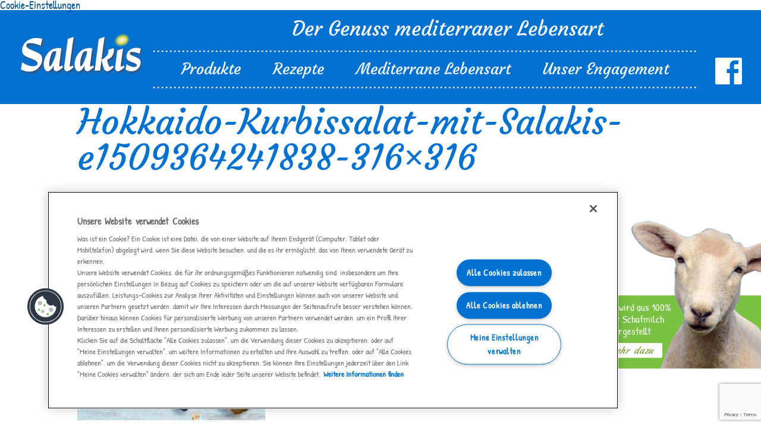

--- FILE ---
content_type: text/html; charset=UTF-8
request_url: https://www.salakis.de/rezepte/hokkaido-kuerbissalat-mit-salakis-natur/attachment/hokkaido-kurbissalat-mit-salakis-e1509364241838-316x316/
body_size: 9988
content:
<!DOCTYPE html>
<html lang="en-US">
<head>
    <!-- OneTrust Cookies Consent Notice start for salakis.de -->
	<script type="text/javascript" src="https://cdn.cookielaw.org/consent/b0eb9998-e16d-406e-89df-9a85311fdc80/OtAutoBlock.js" ></script>
	<script src="https://cdn.cookielaw.org/scripttemplates/otSDKStub.js" data-document-language="true" type="text/javascript" charset="UTF-8" data-domain-script="b0eb9998-e16d-406e-89df-9a85311fdc80" ></script>
	<script type="text/javascript">
	function OptanonWrapper() { }
	</script>
	<!-- OneTrust Cookies Consent Notice end for salakis.de -->
    <meta charset="UTF-8">
    <meta name="viewport" content="width=device-width, initial-scale=1">
    <meta name="p:domain_verify" content="beb86e00854cfc04c75ad1a945e9cb8c"/>
	<meta name="google-site-verification" content="bQGYwsyBkzdNtUSMdyvItbouCjp7oIjcPD_YT0C_P9Q" />
    <link rel="profile" href="https://gmpg.org/xfn/11">
    <link rel="pingback" href="https://www.salakis.de/xmlrpc.php">
    <!-- <link href='https://fonts.googleapis.com/css?family=Vollkorn:400italic,400,700' rel='stylesheet' type='text/css'> -->
    <!-- <link href='https://fonts.googleapis.com/css?family=Open+Sans:400,700' rel='stylesheet' type='text/css'> -->
    <!-- <link href="https://fonts.googleapis.com/css?family=Courgette|Patrick+Hand|Roboto+Condensed|Ubuntu" rel="stylesheet">-->
    <link rel="icon" href="https://www.salakis.de/favicon.ico" type="image/x-icon">
	<link rel="shortcut icon" href="https://www.salakis.de/favicon.ico" type="image/x-icon">
	<script type="text/javascript" src="https://www.salakis.de/wp-content/themes/salakis/js/iframeResizer.min.js"></script>
	<!--<script src="https://ajax.googleapis.com/ajax/libs/jquery/1.11.0/jquery.min.js"></script>-->
	<meta name='robots' content='index, follow, max-image-preview:large, max-snippet:-1, max-video-preview:-1' />

	<!-- This site is optimized with the Yoast SEO plugin v26.6 - https://yoast.com/wordpress/plugins/seo/ -->
	<title>Hokkaido-Kurbissalat-mit-Salakis-e1509364241838-316x316 - Salakis</title>
	<link rel="canonical" href="https://www.salakis.de/rezepte/hokkaido-kuerbissalat-mit-salakis-natur/attachment/hokkaido-kurbissalat-mit-salakis-e1509364241838-316x316/" />
	<meta property="og:locale" content="en_US" />
	<meta property="og:type" content="article" />
	<meta property="og:title" content="Hokkaido-Kurbissalat-mit-Salakis-e1509364241838-316x316 - Salakis" />
	<meta property="og:url" content="https://www.salakis.de/rezepte/hokkaido-kuerbissalat-mit-salakis-natur/attachment/hokkaido-kurbissalat-mit-salakis-e1509364241838-316x316/" />
	<meta property="og:site_name" content="Salakis" />
	<meta property="article:modified_time" content="2018-06-25T09:11:08+00:00" />
	<meta property="og:image" content="https://www.salakis.de/rezepte/hokkaido-kuerbissalat-mit-salakis-natur/attachment/hokkaido-kurbissalat-mit-salakis-e1509364241838-316x316" />
	<meta property="og:image:width" content="316" />
	<meta property="og:image:height" content="316" />
	<meta property="og:image:type" content="image/jpeg" />
	<meta name="twitter:card" content="summary_large_image" />
	<script type="application/ld+json" class="yoast-schema-graph">{"@context":"https://schema.org","@graph":[{"@type":"WebPage","@id":"https://www.salakis.de/rezepte/hokkaido-kuerbissalat-mit-salakis-natur/attachment/hokkaido-kurbissalat-mit-salakis-e1509364241838-316x316/","url":"https://www.salakis.de/rezepte/hokkaido-kuerbissalat-mit-salakis-natur/attachment/hokkaido-kurbissalat-mit-salakis-e1509364241838-316x316/","name":"Hokkaido-Kurbissalat-mit-Salakis-e1509364241838-316x316 - Salakis","isPartOf":{"@id":"https://www.salakis.de/#website"},"primaryImageOfPage":{"@id":"https://www.salakis.de/rezepte/hokkaido-kuerbissalat-mit-salakis-natur/attachment/hokkaido-kurbissalat-mit-salakis-e1509364241838-316x316/#primaryimage"},"image":{"@id":"https://www.salakis.de/rezepte/hokkaido-kuerbissalat-mit-salakis-natur/attachment/hokkaido-kurbissalat-mit-salakis-e1509364241838-316x316/#primaryimage"},"thumbnailUrl":"https://www.salakis.de/wp-content/uploads/escaped/Hokkaido-Kurbissalat-mit-Salakis-e1509364241838-316x316.jpg","datePublished":"2018-06-22T14:49:37+00:00","dateModified":"2018-06-25T09:11:08+00:00","breadcrumb":{"@id":"https://www.salakis.de/rezepte/hokkaido-kuerbissalat-mit-salakis-natur/attachment/hokkaido-kurbissalat-mit-salakis-e1509364241838-316x316/#breadcrumb"},"inLanguage":"en-US","potentialAction":[{"@type":"ReadAction","target":["https://www.salakis.de/rezepte/hokkaido-kuerbissalat-mit-salakis-natur/attachment/hokkaido-kurbissalat-mit-salakis-e1509364241838-316x316/"]}]},{"@type":"ImageObject","inLanguage":"en-US","@id":"https://www.salakis.de/rezepte/hokkaido-kuerbissalat-mit-salakis-natur/attachment/hokkaido-kurbissalat-mit-salakis-e1509364241838-316x316/#primaryimage","url":"https://www.salakis.de/wp-content/uploads/escaped/Hokkaido-Kurbissalat-mit-Salakis-e1509364241838.jpg","contentUrl":"https://www.salakis.de/wp-content/uploads/escaped/Hokkaido-Kurbissalat-mit-Salakis-e1509364241838.jpg","width":539,"height":539},{"@type":"BreadcrumbList","@id":"https://www.salakis.de/rezepte/hokkaido-kuerbissalat-mit-salakis-natur/attachment/hokkaido-kurbissalat-mit-salakis-e1509364241838-316x316/#breadcrumb","itemListElement":[{"@type":"ListItem","position":1,"name":"Home","item":"https://www.salakis.de/"},{"@type":"ListItem","position":2,"name":"Hokkaido Kürbissalat mit Salakis Natur","item":"https://www.salakis.de/?post_type=recipes&p=2975&filter-search&filter-gericht=Salat&filter-eigenschaften=Eigenschaften&filter-product=alle Produkte&filter-submit=Go"},{"@type":"ListItem","position":3,"name":"Hokkaido-Kurbissalat-mit-Salakis-e1509364241838-316&#215;316"}]},{"@type":"WebSite","@id":"https://www.salakis.de/#website","url":"https://www.salakis.de/","name":"Salakis","description":"Der Genuss mediterraner Lebensart","potentialAction":[{"@type":"SearchAction","target":{"@type":"EntryPoint","urlTemplate":"https://www.salakis.de/?s={search_term_string}"},"query-input":{"@type":"PropertyValueSpecification","valueRequired":true,"valueName":"search_term_string"}}],"inLanguage":"en-US"}]}</script>
	<!-- / Yoast SEO plugin. -->


<link rel='dns-prefetch' href='//ajax.googleapis.com' />
<link rel="alternate" title="oEmbed (JSON)" type="application/json+oembed" href="https://www.salakis.de/wp-json/oembed/1.0/embed?url=https%3A%2F%2Fwww.salakis.de%2Frezepte%2Fhokkaido-kuerbissalat-mit-salakis-natur%2Fattachment%2Fhokkaido-kurbissalat-mit-salakis-e1509364241838-316x316%2F" />
<link rel="alternate" title="oEmbed (XML)" type="text/xml+oembed" href="https://www.salakis.de/wp-json/oembed/1.0/embed?url=https%3A%2F%2Fwww.salakis.de%2Frezepte%2Fhokkaido-kuerbissalat-mit-salakis-natur%2Fattachment%2Fhokkaido-kurbissalat-mit-salakis-e1509364241838-316x316%2F&#038;format=xml" />
<style id='wp-img-auto-sizes-contain-inline-css' type='text/css'>
img:is([sizes=auto i],[sizes^="auto," i]){contain-intrinsic-size:3000px 1500px}
/*# sourceURL=wp-img-auto-sizes-contain-inline-css */
</style>
<style id='wp-emoji-styles-inline-css' type='text/css'>

	img.wp-smiley, img.emoji {
		display: inline !important;
		border: none !important;
		box-shadow: none !important;
		height: 1em !important;
		width: 1em !important;
		margin: 0 0.07em !important;
		vertical-align: -0.1em !important;
		background: none !important;
		padding: 0 !important;
	}
/*# sourceURL=wp-emoji-styles-inline-css */
</style>
<style id='wp-block-library-inline-css' type='text/css'>
:root{--wp-block-synced-color:#7a00df;--wp-block-synced-color--rgb:122,0,223;--wp-bound-block-color:var(--wp-block-synced-color);--wp-editor-canvas-background:#ddd;--wp-admin-theme-color:#007cba;--wp-admin-theme-color--rgb:0,124,186;--wp-admin-theme-color-darker-10:#006ba1;--wp-admin-theme-color-darker-10--rgb:0,107,160.5;--wp-admin-theme-color-darker-20:#005a87;--wp-admin-theme-color-darker-20--rgb:0,90,135;--wp-admin-border-width-focus:2px}@media (min-resolution:192dpi){:root{--wp-admin-border-width-focus:1.5px}}.wp-element-button{cursor:pointer}:root .has-very-light-gray-background-color{background-color:#eee}:root .has-very-dark-gray-background-color{background-color:#313131}:root .has-very-light-gray-color{color:#eee}:root .has-very-dark-gray-color{color:#313131}:root .has-vivid-green-cyan-to-vivid-cyan-blue-gradient-background{background:linear-gradient(135deg,#00d084,#0693e3)}:root .has-purple-crush-gradient-background{background:linear-gradient(135deg,#34e2e4,#4721fb 50%,#ab1dfe)}:root .has-hazy-dawn-gradient-background{background:linear-gradient(135deg,#faaca8,#dad0ec)}:root .has-subdued-olive-gradient-background{background:linear-gradient(135deg,#fafae1,#67a671)}:root .has-atomic-cream-gradient-background{background:linear-gradient(135deg,#fdd79a,#004a59)}:root .has-nightshade-gradient-background{background:linear-gradient(135deg,#330968,#31cdcf)}:root .has-midnight-gradient-background{background:linear-gradient(135deg,#020381,#2874fc)}:root{--wp--preset--font-size--normal:16px;--wp--preset--font-size--huge:42px}.has-regular-font-size{font-size:1em}.has-larger-font-size{font-size:2.625em}.has-normal-font-size{font-size:var(--wp--preset--font-size--normal)}.has-huge-font-size{font-size:var(--wp--preset--font-size--huge)}.has-text-align-center{text-align:center}.has-text-align-left{text-align:left}.has-text-align-right{text-align:right}.has-fit-text{white-space:nowrap!important}#end-resizable-editor-section{display:none}.aligncenter{clear:both}.items-justified-left{justify-content:flex-start}.items-justified-center{justify-content:center}.items-justified-right{justify-content:flex-end}.items-justified-space-between{justify-content:space-between}.screen-reader-text{border:0;clip-path:inset(50%);height:1px;margin:-1px;overflow:hidden;padding:0;position:absolute;width:1px;word-wrap:normal!important}.screen-reader-text:focus{background-color:#ddd;clip-path:none;color:#444;display:block;font-size:1em;height:auto;left:5px;line-height:normal;padding:15px 23px 14px;text-decoration:none;top:5px;width:auto;z-index:100000}html :where(.has-border-color){border-style:solid}html :where([style*=border-top-color]){border-top-style:solid}html :where([style*=border-right-color]){border-right-style:solid}html :where([style*=border-bottom-color]){border-bottom-style:solid}html :where([style*=border-left-color]){border-left-style:solid}html :where([style*=border-width]){border-style:solid}html :where([style*=border-top-width]){border-top-style:solid}html :where([style*=border-right-width]){border-right-style:solid}html :where([style*=border-bottom-width]){border-bottom-style:solid}html :where([style*=border-left-width]){border-left-style:solid}html :where(img[class*=wp-image-]){height:auto;max-width:100%}:where(figure){margin:0 0 1em}html :where(.is-position-sticky){--wp-admin--admin-bar--position-offset:var(--wp-admin--admin-bar--height,0px)}@media screen and (max-width:600px){html :where(.is-position-sticky){--wp-admin--admin-bar--position-offset:0px}}

/*# sourceURL=wp-block-library-inline-css */
</style><style id='global-styles-inline-css' type='text/css'>
:root{--wp--preset--aspect-ratio--square: 1;--wp--preset--aspect-ratio--4-3: 4/3;--wp--preset--aspect-ratio--3-4: 3/4;--wp--preset--aspect-ratio--3-2: 3/2;--wp--preset--aspect-ratio--2-3: 2/3;--wp--preset--aspect-ratio--16-9: 16/9;--wp--preset--aspect-ratio--9-16: 9/16;--wp--preset--color--black: #000000;--wp--preset--color--cyan-bluish-gray: #abb8c3;--wp--preset--color--white: #ffffff;--wp--preset--color--pale-pink: #f78da7;--wp--preset--color--vivid-red: #cf2e2e;--wp--preset--color--luminous-vivid-orange: #ff6900;--wp--preset--color--luminous-vivid-amber: #fcb900;--wp--preset--color--light-green-cyan: #7bdcb5;--wp--preset--color--vivid-green-cyan: #00d084;--wp--preset--color--pale-cyan-blue: #8ed1fc;--wp--preset--color--vivid-cyan-blue: #0693e3;--wp--preset--color--vivid-purple: #9b51e0;--wp--preset--gradient--vivid-cyan-blue-to-vivid-purple: linear-gradient(135deg,rgb(6,147,227) 0%,rgb(155,81,224) 100%);--wp--preset--gradient--light-green-cyan-to-vivid-green-cyan: linear-gradient(135deg,rgb(122,220,180) 0%,rgb(0,208,130) 100%);--wp--preset--gradient--luminous-vivid-amber-to-luminous-vivid-orange: linear-gradient(135deg,rgb(252,185,0) 0%,rgb(255,105,0) 100%);--wp--preset--gradient--luminous-vivid-orange-to-vivid-red: linear-gradient(135deg,rgb(255,105,0) 0%,rgb(207,46,46) 100%);--wp--preset--gradient--very-light-gray-to-cyan-bluish-gray: linear-gradient(135deg,rgb(238,238,238) 0%,rgb(169,184,195) 100%);--wp--preset--gradient--cool-to-warm-spectrum: linear-gradient(135deg,rgb(74,234,220) 0%,rgb(151,120,209) 20%,rgb(207,42,186) 40%,rgb(238,44,130) 60%,rgb(251,105,98) 80%,rgb(254,248,76) 100%);--wp--preset--gradient--blush-light-purple: linear-gradient(135deg,rgb(255,206,236) 0%,rgb(152,150,240) 100%);--wp--preset--gradient--blush-bordeaux: linear-gradient(135deg,rgb(254,205,165) 0%,rgb(254,45,45) 50%,rgb(107,0,62) 100%);--wp--preset--gradient--luminous-dusk: linear-gradient(135deg,rgb(255,203,112) 0%,rgb(199,81,192) 50%,rgb(65,88,208) 100%);--wp--preset--gradient--pale-ocean: linear-gradient(135deg,rgb(255,245,203) 0%,rgb(182,227,212) 50%,rgb(51,167,181) 100%);--wp--preset--gradient--electric-grass: linear-gradient(135deg,rgb(202,248,128) 0%,rgb(113,206,126) 100%);--wp--preset--gradient--midnight: linear-gradient(135deg,rgb(2,3,129) 0%,rgb(40,116,252) 100%);--wp--preset--font-size--small: 13px;--wp--preset--font-size--medium: 20px;--wp--preset--font-size--large: 36px;--wp--preset--font-size--x-large: 42px;--wp--preset--spacing--20: 0.44rem;--wp--preset--spacing--30: 0.67rem;--wp--preset--spacing--40: 1rem;--wp--preset--spacing--50: 1.5rem;--wp--preset--spacing--60: 2.25rem;--wp--preset--spacing--70: 3.38rem;--wp--preset--spacing--80: 5.06rem;--wp--preset--shadow--natural: 6px 6px 9px rgba(0, 0, 0, 0.2);--wp--preset--shadow--deep: 12px 12px 50px rgba(0, 0, 0, 0.4);--wp--preset--shadow--sharp: 6px 6px 0px rgba(0, 0, 0, 0.2);--wp--preset--shadow--outlined: 6px 6px 0px -3px rgb(255, 255, 255), 6px 6px rgb(0, 0, 0);--wp--preset--shadow--crisp: 6px 6px 0px rgb(0, 0, 0);}:where(.is-layout-flex){gap: 0.5em;}:where(.is-layout-grid){gap: 0.5em;}body .is-layout-flex{display: flex;}.is-layout-flex{flex-wrap: wrap;align-items: center;}.is-layout-flex > :is(*, div){margin: 0;}body .is-layout-grid{display: grid;}.is-layout-grid > :is(*, div){margin: 0;}:where(.wp-block-columns.is-layout-flex){gap: 2em;}:where(.wp-block-columns.is-layout-grid){gap: 2em;}:where(.wp-block-post-template.is-layout-flex){gap: 1.25em;}:where(.wp-block-post-template.is-layout-grid){gap: 1.25em;}.has-black-color{color: var(--wp--preset--color--black) !important;}.has-cyan-bluish-gray-color{color: var(--wp--preset--color--cyan-bluish-gray) !important;}.has-white-color{color: var(--wp--preset--color--white) !important;}.has-pale-pink-color{color: var(--wp--preset--color--pale-pink) !important;}.has-vivid-red-color{color: var(--wp--preset--color--vivid-red) !important;}.has-luminous-vivid-orange-color{color: var(--wp--preset--color--luminous-vivid-orange) !important;}.has-luminous-vivid-amber-color{color: var(--wp--preset--color--luminous-vivid-amber) !important;}.has-light-green-cyan-color{color: var(--wp--preset--color--light-green-cyan) !important;}.has-vivid-green-cyan-color{color: var(--wp--preset--color--vivid-green-cyan) !important;}.has-pale-cyan-blue-color{color: var(--wp--preset--color--pale-cyan-blue) !important;}.has-vivid-cyan-blue-color{color: var(--wp--preset--color--vivid-cyan-blue) !important;}.has-vivid-purple-color{color: var(--wp--preset--color--vivid-purple) !important;}.has-black-background-color{background-color: var(--wp--preset--color--black) !important;}.has-cyan-bluish-gray-background-color{background-color: var(--wp--preset--color--cyan-bluish-gray) !important;}.has-white-background-color{background-color: var(--wp--preset--color--white) !important;}.has-pale-pink-background-color{background-color: var(--wp--preset--color--pale-pink) !important;}.has-vivid-red-background-color{background-color: var(--wp--preset--color--vivid-red) !important;}.has-luminous-vivid-orange-background-color{background-color: var(--wp--preset--color--luminous-vivid-orange) !important;}.has-luminous-vivid-amber-background-color{background-color: var(--wp--preset--color--luminous-vivid-amber) !important;}.has-light-green-cyan-background-color{background-color: var(--wp--preset--color--light-green-cyan) !important;}.has-vivid-green-cyan-background-color{background-color: var(--wp--preset--color--vivid-green-cyan) !important;}.has-pale-cyan-blue-background-color{background-color: var(--wp--preset--color--pale-cyan-blue) !important;}.has-vivid-cyan-blue-background-color{background-color: var(--wp--preset--color--vivid-cyan-blue) !important;}.has-vivid-purple-background-color{background-color: var(--wp--preset--color--vivid-purple) !important;}.has-black-border-color{border-color: var(--wp--preset--color--black) !important;}.has-cyan-bluish-gray-border-color{border-color: var(--wp--preset--color--cyan-bluish-gray) !important;}.has-white-border-color{border-color: var(--wp--preset--color--white) !important;}.has-pale-pink-border-color{border-color: var(--wp--preset--color--pale-pink) !important;}.has-vivid-red-border-color{border-color: var(--wp--preset--color--vivid-red) !important;}.has-luminous-vivid-orange-border-color{border-color: var(--wp--preset--color--luminous-vivid-orange) !important;}.has-luminous-vivid-amber-border-color{border-color: var(--wp--preset--color--luminous-vivid-amber) !important;}.has-light-green-cyan-border-color{border-color: var(--wp--preset--color--light-green-cyan) !important;}.has-vivid-green-cyan-border-color{border-color: var(--wp--preset--color--vivid-green-cyan) !important;}.has-pale-cyan-blue-border-color{border-color: var(--wp--preset--color--pale-cyan-blue) !important;}.has-vivid-cyan-blue-border-color{border-color: var(--wp--preset--color--vivid-cyan-blue) !important;}.has-vivid-purple-border-color{border-color: var(--wp--preset--color--vivid-purple) !important;}.has-vivid-cyan-blue-to-vivid-purple-gradient-background{background: var(--wp--preset--gradient--vivid-cyan-blue-to-vivid-purple) !important;}.has-light-green-cyan-to-vivid-green-cyan-gradient-background{background: var(--wp--preset--gradient--light-green-cyan-to-vivid-green-cyan) !important;}.has-luminous-vivid-amber-to-luminous-vivid-orange-gradient-background{background: var(--wp--preset--gradient--luminous-vivid-amber-to-luminous-vivid-orange) !important;}.has-luminous-vivid-orange-to-vivid-red-gradient-background{background: var(--wp--preset--gradient--luminous-vivid-orange-to-vivid-red) !important;}.has-very-light-gray-to-cyan-bluish-gray-gradient-background{background: var(--wp--preset--gradient--very-light-gray-to-cyan-bluish-gray) !important;}.has-cool-to-warm-spectrum-gradient-background{background: var(--wp--preset--gradient--cool-to-warm-spectrum) !important;}.has-blush-light-purple-gradient-background{background: var(--wp--preset--gradient--blush-light-purple) !important;}.has-blush-bordeaux-gradient-background{background: var(--wp--preset--gradient--blush-bordeaux) !important;}.has-luminous-dusk-gradient-background{background: var(--wp--preset--gradient--luminous-dusk) !important;}.has-pale-ocean-gradient-background{background: var(--wp--preset--gradient--pale-ocean) !important;}.has-electric-grass-gradient-background{background: var(--wp--preset--gradient--electric-grass) !important;}.has-midnight-gradient-background{background: var(--wp--preset--gradient--midnight) !important;}.has-small-font-size{font-size: var(--wp--preset--font-size--small) !important;}.has-medium-font-size{font-size: var(--wp--preset--font-size--medium) !important;}.has-large-font-size{font-size: var(--wp--preset--font-size--large) !important;}.has-x-large-font-size{font-size: var(--wp--preset--font-size--x-large) !important;}
/*# sourceURL=global-styles-inline-css */
</style>

<style id='classic-theme-styles-inline-css' type='text/css'>
/*! This file is auto-generated */
.wp-block-button__link{color:#fff;background-color:#32373c;border-radius:9999px;box-shadow:none;text-decoration:none;padding:calc(.667em + 2px) calc(1.333em + 2px);font-size:1.125em}.wp-block-file__button{background:#32373c;color:#fff;text-decoration:none}
/*# sourceURL=/wp-includes/css/classic-themes.min.css */
</style>
<link rel='stylesheet' id='contact-form-7-css' href='https://www.salakis.de/wp-content/plugins/contact-form-7/includes/css/styles.css?ver=6.1.4' type='text/css' media='all' />
<link rel='stylesheet' id='parent-style-css' href='https://www.salakis.de/wp-content/themes/galbani/style.css?ver=1767707591' type='text/css' media='all' />
<link rel='stylesheet' id='galbani-style-css' href='https://www.salakis.de/wp-content/themes/salakis/style.css?ver=1767707591' type='text/css' media='all' />
<link rel='stylesheet' id='galbani-style-print-css' href='https://www.salakis.de/wp-content/themes/galbani/print.css?ver=1.0' type='text/css' media='print' />
<script type="text/javascript" src="https://www.salakis.de/wp-content/themes/galbani/js/modernizr.js?ver=1.0.0" id="galbani-modernizr-js"></script>

<link rel='shortlink' href='https://www.salakis.de/?p=56715' />
<link rel='alternate' hreflang='de-DE' href='www.salakis.de' /><link rel="icon" href="https://www.salakis.de/wp-content/uploads/favicon-1.png" sizes="32x32" />
<link rel="icon" href="https://www.salakis.de/wp-content/uploads/favicon-1.png" sizes="192x192" />
<link rel="apple-touch-icon" href="https://www.salakis.de/wp-content/uploads/favicon-1.png" />
<meta name="msapplication-TileImage" content="https://www.salakis.de/wp-content/uploads/favicon-1.png" />
	<!--[if (gte IE 6)&(lte IE 8)]>
	<link href="https://www.salakis.de/wp-content/themes/salakis/ie.css" rel="stylesheet" type="text/css">
	<script src="https://www.salakis.de/wp-content/themes/salakis/js/html5shiv.js"></script>
	<script src="https://www.salakis.de/wp-content/themes/salakis/js/selectivizr-min.js"></script>
	<script src="https://www.salakis.de/wp-content/themes/salakis/js/respond.min.js"></script>
	<![endif]-->
	<!--[if IE 9]>
	<link href="https://www.salakis.de/wp-content/themes/salakis/ie9.css" rel="stylesheet" type="text/css">
	<![endif]-->

	<!--[if IE]>
    <link rel="stylesheet" type="text/css" href="https://www.salakis.de/wp-content/themes/salakis/all-ie-only.css" />
	<![endif]-->

    <!-- Global site tag (gtag.js) - Google Analytics -->
	<script async src="https://www.googletagmanager.com/gtag/js?id=G-N91ZD3QY2V"></script>
	<script>
		window.dataLayer = window.dataLayer || [];
		function gtag(){dataLayer.push(arguments);}
		gtag('js', new Date());
		gtag('config', 'G-N91ZD3QY2V', {anonymize_ip:true});
	</script>

    <!-- Google Tag Manager -->
	<script>(function(w,d,s,l,i){w[l]=w[l]||[];w[l].push({'gtm.start':
	new Date().getTime(),event:'gtm.js'});var f=d.getElementsByTagName(s)[0],
	j=d.createElement(s),dl=l!='dataLayer'?'&l='+l:'';j.async=true;j.src=
	'https://www.googletagmanager.com/gtm.js?id='+i+dl;f.parentNode.insertBefore(j,f);
	})(window,document,'script','dataLayer','GTM-MVLGNFNX');</script>
	<!-- End Google Tag Manager -->

</head>

<body data-rsssl=1 class="attachment wp-singular attachment-template-default single single-attachment postid-56715 attachmentid-56715 attachment-jpeg wp-theme-galbani wp-child-theme-salakis">
    <!-- Google Tag Manager (noscript) -->
	<noscript><iframe src="https://www.googletagmanager.com/ns.html?id=GTM-MVLGNFNX"
	height="0" width="0" style="display:none;visibility:hidden"></iframe></noscript>
	<!-- End Google Tag Manager (noscript) -->

<!-- „OneTrust Cookie-Einstellungen“ – Schaltfläche – Anfang -->
<a class="optanon-show-settings">Cookie-Einstellungen</a>
<!-- „OneTrust Cookie-Einstellungen“ – Schaltfläche – Ende -->

<div id="page" class="hfeed site">
	<a class="skip-link screen-reader-text" href="#content">Skip to content</a>

	<header id="masthead" class="site-header" role="banner">
		<div class="wrapper-wide">
            <div class="site-branding">
                <div class="site-title">
                    <a class="logo" href="https://www.salakis.de/" rel="home">Salakis</a>
                </div>
            </div><!-- .site-branding -->

            <div class="header-content">

              <div class="nav-desc">Der Genuss mediterraner Lebensart</div>


              <nav id="site-navigation" class="main-navigation text-center" role="navigation">

                  <nav id="social-navigation">
                       <div id="menu-social-links" class="flatlist menu">
                                                                                                                                            <li class="menu-item menu-item-type-custom menu-item-object-custom">
                                      <a href="https://www.facebook.com/Salakis-Deutschland-798855146930760/" target="_blank" title="View our Facebook page" /><img src="https://www.salakis.de/wp-content/uploads/facebook.png" alt="Facebook Icon" /></a>                                      </li>
                                                                                                                                    </div>
                  </nav><!-- END #social-navigation -->

                  <button class="menu-toggle" aria-controls="menu-main-menu" aria-expanded="false">
                  ☰ Menu</button>

                  <ol class="inner-nav">
                      <li><div class="menu-main-menu-container"><ul id="menu-main-menu" class="flatlist menu"><li id="menu-item-1641" class="menu-item menu-item-type-post_type_archive menu-item-object-products menu-item-1641"><a href="https://www.salakis.de/produkte/">Produkte</a></li>
<li id="menu-item-1640" class="menu-item menu-item-type-post_type_archive menu-item-object-recipes menu-item-1640"><a href="https://www.salakis.de/rezepte/">Rezepte</a></li>
<li id="menu-item-1673" class="menu-item menu-item-type-post_type_archive menu-item-object-themes menu-item-1673"><a href="https://www.salakis.de/mediterrane-lebensart/">Mediterrane Lebensart</a></li>
<li id="menu-item-1520476" class="menu-item menu-item-type-post_type menu-item-object-page menu-item-1520476"><a href="https://www.salakis.de/unser-engagement/">Unser Engagement</a></li>
</ul></div></li>
                  </ol>
                  <div class="clear"></div>
              </nav><!-- #site-navigation -->

          </div>
          <div class="clear"></div>

        </div><!-- END .wrapper-wide -->
	</header><!-- #masthead -->

	<div id="content" class="site-content">

	<div id="primary" class="content-area">
		<main id="main" class="site-main" role="main">

		
			<div class="article-wrapper-narrow">

    <article id="post-56715" class="post-56715 attachment type-attachment status-closed hentry">
        <div class="clear">
                    
            <!--<a href="https://www.salakis.de/whats-new" class="link-back">Back to What's New</a>-->
            
            <header class="entry-header">
                <h1 class="entry-title">Hokkaido-Kurbissalat-mit-Salakis-e1509364241838-316&#215;316</h1>        
                <div class="entry-meta">
                    <span class="posted-on">Posted on <a href="https://www.salakis.de/rezepte/hokkaido-kuerbissalat-mit-salakis-natur/attachment/hokkaido-kurbissalat-mit-salakis-e1509364241838-316x316/" rel="bookmark"><time class="entry-date published" datetime="2018-06-22T14:49:37+02:00">22nd June 2018</time><time class="updated" datetime="2018-06-25T11:11:08+02:00">25th June 2018</time></a></span><span class="byline"> by <span class="author vcard"><a class="url fn n" href="https://www.salakis.de/author/dthomas-admin/">dthomas-admin</a></span></span>                </div><!-- .entry-meta -->
            </header><!-- .entry-header -->
        
            <div class="entry-content">
            
                 
                <p class="attachment"><a href='https://www.salakis.de/wp-content/uploads/escaped/Hokkaido-Kurbissalat-mit-Salakis-e1509364241838-316x316.jpg'><img fetchpriority="high" decoding="async" width="316" height="316" src="https://www.salakis.de/wp-content/uploads/escaped/Hokkaido-Kurbissalat-mit-Salakis-e1509364241838-316x316.jpg" class="attachment-medium size-medium" alt="" /></a></p>
        
                            </div><!-- .entry-content -->
        
            <footer class="entry-footer">
                            </footer><!-- .entry-footer -->
        </div>
    </article><!-- #post-## -->
    
</div>

			
	<nav class="navigation post-navigation" aria-label="Posts">
		<h2 class="screen-reader-text">Post navigation</h2>
		<div class="nav-links"><div class="nav-previous"><a href="https://www.salakis.de/rezepte/hokkaido-kuerbissalat-mit-salakis-natur/" rel="prev">Hokkaido Kürbissalat mit Salakis Natur</a></div></div>
	</nav>
		
		</main><!-- #main -->
	</div><!-- #primary -->

	</div><!-- #content -->

	<footer id="colophon" class="site-footer" role="contentinfo">

		<p class="scroll-top"><a href="#masthead">Nach<br>
		oben</a></p>

				<div id="sub-footer" class="clear">
			<div class="wrapper-narrow dotted-white">
				<div id="logo-footer"></div>
				<div class="footer-menu-inline">
					<div class="menu-more-container"><ul id="menu-more" class="menu"><li id="menu-item-1728" class="menu-item menu-item-type-post_type menu-item-object-page menu-item-1728"><a href="https://www.salakis.de/kontakt/">Kontakt</a></li>
<li id="menu-item-1730" class="menu-item menu-item-type-post_type menu-item-object-page menu-item-1730"><a href="https://www.salakis.de/impressum-und-rechtliche-hinweise/">Impressum und rechtliche Hinweise</a></li>
<li id="menu-item-2722393" class="menu-item menu-item-type-custom menu-item-object-custom menu-item-2722393"><a href="https://www.lactalis.de/agb">AGB</a></li>
<li id="menu-item-2987036" class="menu-item menu-item-type-post_type menu-item-object-page menu-item-2987036"><a href="https://www.salakis.de/datenschutz/">Datenschutz</a></li>
<li id="menu-item-2746703" class="menu-item menu-item-type-post_type menu-item-object-page menu-item-2746703"><a href="https://www.salakis.de/cookie-richtlinie/">Cookies</a></li>
<li id="menu-item-374" class="menu-item menu-item-type-custom menu-item-object-custom menu-item-374"><a target="_blank" href="https://www.lactalis-gruppe.de" title="&#8221; target=&#8221;_blank">Lactalis</a></li>
</ul></div>				</div>
				<div class="clear"></div>
			</div>
			<div class="wrapper-narrow">
				<p id="footer-copyright">&copy; 2017 Salakis - Alle Rechte vorbehalten</p>
			</div>
	    </div>


	</footer><!-- #colophon -->
		<input id="msg-box" type="checkbox">
	<label for="msg-box">x</label>
	<div class="msg-box">
		<div class="content">

			<p>Salakis wird aus 100%<br>reiner Schafmilch <br>hergestellt</p>
			<a href="/unser-engagement/" class="btn">Mehr dazu</a>
		</div>
		<div class="img"></div>
	</div>
	<script>
		if( !sessionStorage.getItem('brebis') ) {
			document.getElementById('msg-box').classList.add("visible");
			document.getElementById('msg-box').addEventListener('click', function() {
				sessionStorage.setItem('brebis', true);
			});
		} else {
			document.getElementById('msg-box').classList.remove("visible");
		}
	</script>
	</div><!-- #page -->

<script type="speculationrules">
{"prefetch":[{"source":"document","where":{"and":[{"href_matches":"/*"},{"not":{"href_matches":["/wp-*.php","/wp-admin/*","/wp-content/uploads/*","/wp-content/*","/wp-content/plugins/*","/wp-content/themes/salakis/*","/wp-content/themes/galbani/*","/*\\?(.+)"]}},{"not":{"selector_matches":"a[rel~=\"nofollow\"]"}},{"not":{"selector_matches":".no-prefetch, .no-prefetch a"}}]},"eagerness":"conservative"}]}
</script>
<script type="text/javascript" src="//ajax.googleapis.com/ajax/libs/jquery/1.11.1/jquery.min.js?ver=20130115" id="jquery-js"></script>
<script type="text/javascript" src="https://www.salakis.de/wp-includes/js/jquery/ui/core.min.js?ver=1.13.3" id="jquery-ui-core-js"></script>
<script type="text/javascript" src="https://www.salakis.de/wp-includes/js/jquery/ui/mouse.min.js?ver=1.13.3" id="jquery-ui-mouse-js"></script>
<script type="text/javascript" src="https://www.salakis.de/wp-includes/js/jquery/ui/resizable.min.js?ver=1.13.3" id="jquery-ui-resizable-js"></script>
<script type="text/javascript" src="https://www.salakis.de/wp-includes/js/jquery/ui/draggable.min.js?ver=1.13.3" id="jquery-ui-draggable-js"></script>
<script type="text/javascript" src="https://www.salakis.de/wp-includes/js/jquery/ui/controlgroup.min.js?ver=1.13.3" id="jquery-ui-controlgroup-js"></script>
<script type="text/javascript" src="https://www.salakis.de/wp-includes/js/jquery/ui/checkboxradio.min.js?ver=1.13.3" id="jquery-ui-checkboxradio-js"></script>
<script type="text/javascript" src="https://www.salakis.de/wp-includes/js/jquery/ui/button.min.js?ver=1.13.3" id="jquery-ui-button-js"></script>
<script type="text/javascript" src="https://www.salakis.de/wp-includes/js/jquery/ui/dialog.min.js?ver=1.13.3" id="jquery-ui-dialog-js"></script>
<script type="text/javascript" src="https://www.salakis.de/wp-content/themes/salakis/js/select2.min.js?ver=1.0" id="select2-js"></script>
<script type="text/javascript" src="https://www.salakis.de/wp-content/themes/salakis/js/custom.js?ver=1.0" id="custom_script-js"></script>
<script type="text/javascript" src="https://www.salakis.de/wp-includes/js/dist/hooks.min.js?ver=dd5603f07f9220ed27f1" id="wp-hooks-js"></script>
<script type="text/javascript" src="https://www.salakis.de/wp-includes/js/dist/i18n.min.js?ver=c26c3dc7bed366793375" id="wp-i18n-js"></script>
<script type="text/javascript" id="wp-i18n-js-after">
/* <![CDATA[ */
wp.i18n.setLocaleData( { 'text direction\u0004ltr': [ 'ltr' ] } );
//# sourceURL=wp-i18n-js-after
/* ]]> */
</script>
<script type="text/javascript" src="https://www.salakis.de/wp-content/plugins/contact-form-7/includes/swv/js/index.js?ver=6.1.4" id="swv-js"></script>
<script type="text/javascript" id="contact-form-7-js-before">
/* <![CDATA[ */
var wpcf7 = {
    "api": {
        "root": "https:\/\/www.salakis.de\/wp-json\/",
        "namespace": "contact-form-7\/v1"
    }
};
//# sourceURL=contact-form-7-js-before
/* ]]> */
</script>
<script type="text/javascript" src="https://www.salakis.de/wp-content/plugins/contact-form-7/includes/js/index.js?ver=6.1.4" id="contact-form-7-js"></script>
<script type="text/javascript" src="https://www.salakis.de/wp-content/themes/galbani/js/global-tools.js?ver=1.0.0" id="galbani-tools-js"></script>
<script type="text/javascript" src="https://www.salakis.de/wp-content/themes/galbani/js/unslider.min.js?ver=35ed72" id="galbani-unslider-js"></script>
<script type="text/javascript" src="https://www.salakis.de/wp-content/themes/galbani/js/paraxify.min.js?ver=35ed72" id="galbani-paraxify-js"></script>
<script type="text/javascript" src="https://www.google.com/recaptcha/api.js?render=6LdnxIYUAAAAAKjN2vD65Y4TKCIDk820qJVr73kn&amp;ver=3.0" id="google-recaptcha-js"></script>
<script type="text/javascript" src="https://www.salakis.de/wp-includes/js/dist/vendor/wp-polyfill.min.js?ver=3.15.0" id="wp-polyfill-js"></script>
<script type="text/javascript" id="wpcf7-recaptcha-js-before">
/* <![CDATA[ */
var wpcf7_recaptcha = {
    "sitekey": "6LdnxIYUAAAAAKjN2vD65Y4TKCIDk820qJVr73kn",
    "actions": {
        "homepage": "homepage",
        "contactform": "contactform"
    }
};
//# sourceURL=wpcf7-recaptcha-js-before
/* ]]> */
</script>
<script type="text/javascript" src="https://www.salakis.de/wp-content/plugins/contact-form-7/modules/recaptcha/index.js?ver=6.1.4" id="wpcf7-recaptcha-js"></script>
<script id="wp-emoji-settings" type="application/json">
{"baseUrl":"https://s.w.org/images/core/emoji/17.0.2/72x72/","ext":".png","svgUrl":"https://s.w.org/images/core/emoji/17.0.2/svg/","svgExt":".svg","source":{"concatemoji":"https://www.salakis.de/wp-includes/js/wp-emoji-release.min.js?ver=35ed72"}}
</script>
<script type="module">
/* <![CDATA[ */
/*! This file is auto-generated */
const a=JSON.parse(document.getElementById("wp-emoji-settings").textContent),o=(window._wpemojiSettings=a,"wpEmojiSettingsSupports"),s=["flag","emoji"];function i(e){try{var t={supportTests:e,timestamp:(new Date).valueOf()};sessionStorage.setItem(o,JSON.stringify(t))}catch(e){}}function c(e,t,n){e.clearRect(0,0,e.canvas.width,e.canvas.height),e.fillText(t,0,0);t=new Uint32Array(e.getImageData(0,0,e.canvas.width,e.canvas.height).data);e.clearRect(0,0,e.canvas.width,e.canvas.height),e.fillText(n,0,0);const a=new Uint32Array(e.getImageData(0,0,e.canvas.width,e.canvas.height).data);return t.every((e,t)=>e===a[t])}function p(e,t){e.clearRect(0,0,e.canvas.width,e.canvas.height),e.fillText(t,0,0);var n=e.getImageData(16,16,1,1);for(let e=0;e<n.data.length;e++)if(0!==n.data[e])return!1;return!0}function u(e,t,n,a){switch(t){case"flag":return n(e,"\ud83c\udff3\ufe0f\u200d\u26a7\ufe0f","\ud83c\udff3\ufe0f\u200b\u26a7\ufe0f")?!1:!n(e,"\ud83c\udde8\ud83c\uddf6","\ud83c\udde8\u200b\ud83c\uddf6")&&!n(e,"\ud83c\udff4\udb40\udc67\udb40\udc62\udb40\udc65\udb40\udc6e\udb40\udc67\udb40\udc7f","\ud83c\udff4\u200b\udb40\udc67\u200b\udb40\udc62\u200b\udb40\udc65\u200b\udb40\udc6e\u200b\udb40\udc67\u200b\udb40\udc7f");case"emoji":return!a(e,"\ud83e\u1fac8")}return!1}function f(e,t,n,a){let r;const o=(r="undefined"!=typeof WorkerGlobalScope&&self instanceof WorkerGlobalScope?new OffscreenCanvas(300,150):document.createElement("canvas")).getContext("2d",{willReadFrequently:!0}),s=(o.textBaseline="top",o.font="600 32px Arial",{});return e.forEach(e=>{s[e]=t(o,e,n,a)}),s}function r(e){var t=document.createElement("script");t.src=e,t.defer=!0,document.head.appendChild(t)}a.supports={everything:!0,everythingExceptFlag:!0},new Promise(t=>{let n=function(){try{var e=JSON.parse(sessionStorage.getItem(o));if("object"==typeof e&&"number"==typeof e.timestamp&&(new Date).valueOf()<e.timestamp+604800&&"object"==typeof e.supportTests)return e.supportTests}catch(e){}return null}();if(!n){if("undefined"!=typeof Worker&&"undefined"!=typeof OffscreenCanvas&&"undefined"!=typeof URL&&URL.createObjectURL&&"undefined"!=typeof Blob)try{var e="postMessage("+f.toString()+"("+[JSON.stringify(s),u.toString(),c.toString(),p.toString()].join(",")+"));",a=new Blob([e],{type:"text/javascript"});const r=new Worker(URL.createObjectURL(a),{name:"wpTestEmojiSupports"});return void(r.onmessage=e=>{i(n=e.data),r.terminate(),t(n)})}catch(e){}i(n=f(s,u,c,p))}t(n)}).then(e=>{for(const n in e)a.supports[n]=e[n],a.supports.everything=a.supports.everything&&a.supports[n],"flag"!==n&&(a.supports.everythingExceptFlag=a.supports.everythingExceptFlag&&a.supports[n]);var t;a.supports.everythingExceptFlag=a.supports.everythingExceptFlag&&!a.supports.flag,a.supports.everything||((t=a.source||{}).concatemoji?r(t.concatemoji):t.wpemoji&&t.twemoji&&(r(t.twemoji),r(t.wpemoji)))});
//# sourceURL=https://www.salakis.de/wp-includes/js/wp-emoji-loader.min.js
/* ]]> */
</script>
<script>
		jQuery(document).ready(function() {
			jQuery(".popup-social-share a").on("click", function(e) {
			  e.preventDefault();
			  windowPopup(jQuery(this).attr("href"), 500, 300);
			});

								jQuery('#mc-form').ajaxChimp({
						url: '//salakis.us15.list-manage.com/subscribe/post?u=cc5dce8b2d01c453bb308f164&id=dfef8195fd',
						callback: ajaxChimpcallback
					});
					function ajaxChimpcallback (resp) {
					    if (resp.result === 'success') {
				  			jQuery('#mc-form').html('<p id="signup-successful">Successful. Thanks for subscribing!</p>');
					    }
					}
				    });

	    	    
	    
	    	    		jQuery(document).ready(function() {
			jQuery('.related-items .related-items-recipe h4 a, .related-items .related-items-ambassador h4 a').hover(function() {
				jQuery(this).closest('.related-item').find('.image-preview').toggleClass('img-zoom');
			});
		});

	</script>

<script type="text/javascript" src="/_Incapsula_Resource?SWJIYLWA=719d34d31c8e3a6e6fffd425f7e032f3&ns=2&cb=1904314197" async></script></body>
</html>


--- FILE ---
content_type: text/html; charset=utf-8
request_url: https://www.google.com/recaptcha/api2/anchor?ar=1&k=6LdnxIYUAAAAAKjN2vD65Y4TKCIDk820qJVr73kn&co=aHR0cHM6Ly93d3cuc2FsYWtpcy5kZTo0NDM.&hl=en&v=PoyoqOPhxBO7pBk68S4YbpHZ&size=invisible&anchor-ms=20000&execute-ms=30000&cb=c3o0ojd5kx0k
body_size: 48618
content:
<!DOCTYPE HTML><html dir="ltr" lang="en"><head><meta http-equiv="Content-Type" content="text/html; charset=UTF-8">
<meta http-equiv="X-UA-Compatible" content="IE=edge">
<title>reCAPTCHA</title>
<style type="text/css">
/* cyrillic-ext */
@font-face {
  font-family: 'Roboto';
  font-style: normal;
  font-weight: 400;
  font-stretch: 100%;
  src: url(//fonts.gstatic.com/s/roboto/v48/KFO7CnqEu92Fr1ME7kSn66aGLdTylUAMa3GUBHMdazTgWw.woff2) format('woff2');
  unicode-range: U+0460-052F, U+1C80-1C8A, U+20B4, U+2DE0-2DFF, U+A640-A69F, U+FE2E-FE2F;
}
/* cyrillic */
@font-face {
  font-family: 'Roboto';
  font-style: normal;
  font-weight: 400;
  font-stretch: 100%;
  src: url(//fonts.gstatic.com/s/roboto/v48/KFO7CnqEu92Fr1ME7kSn66aGLdTylUAMa3iUBHMdazTgWw.woff2) format('woff2');
  unicode-range: U+0301, U+0400-045F, U+0490-0491, U+04B0-04B1, U+2116;
}
/* greek-ext */
@font-face {
  font-family: 'Roboto';
  font-style: normal;
  font-weight: 400;
  font-stretch: 100%;
  src: url(//fonts.gstatic.com/s/roboto/v48/KFO7CnqEu92Fr1ME7kSn66aGLdTylUAMa3CUBHMdazTgWw.woff2) format('woff2');
  unicode-range: U+1F00-1FFF;
}
/* greek */
@font-face {
  font-family: 'Roboto';
  font-style: normal;
  font-weight: 400;
  font-stretch: 100%;
  src: url(//fonts.gstatic.com/s/roboto/v48/KFO7CnqEu92Fr1ME7kSn66aGLdTylUAMa3-UBHMdazTgWw.woff2) format('woff2');
  unicode-range: U+0370-0377, U+037A-037F, U+0384-038A, U+038C, U+038E-03A1, U+03A3-03FF;
}
/* math */
@font-face {
  font-family: 'Roboto';
  font-style: normal;
  font-weight: 400;
  font-stretch: 100%;
  src: url(//fonts.gstatic.com/s/roboto/v48/KFO7CnqEu92Fr1ME7kSn66aGLdTylUAMawCUBHMdazTgWw.woff2) format('woff2');
  unicode-range: U+0302-0303, U+0305, U+0307-0308, U+0310, U+0312, U+0315, U+031A, U+0326-0327, U+032C, U+032F-0330, U+0332-0333, U+0338, U+033A, U+0346, U+034D, U+0391-03A1, U+03A3-03A9, U+03B1-03C9, U+03D1, U+03D5-03D6, U+03F0-03F1, U+03F4-03F5, U+2016-2017, U+2034-2038, U+203C, U+2040, U+2043, U+2047, U+2050, U+2057, U+205F, U+2070-2071, U+2074-208E, U+2090-209C, U+20D0-20DC, U+20E1, U+20E5-20EF, U+2100-2112, U+2114-2115, U+2117-2121, U+2123-214F, U+2190, U+2192, U+2194-21AE, U+21B0-21E5, U+21F1-21F2, U+21F4-2211, U+2213-2214, U+2216-22FF, U+2308-230B, U+2310, U+2319, U+231C-2321, U+2336-237A, U+237C, U+2395, U+239B-23B7, U+23D0, U+23DC-23E1, U+2474-2475, U+25AF, U+25B3, U+25B7, U+25BD, U+25C1, U+25CA, U+25CC, U+25FB, U+266D-266F, U+27C0-27FF, U+2900-2AFF, U+2B0E-2B11, U+2B30-2B4C, U+2BFE, U+3030, U+FF5B, U+FF5D, U+1D400-1D7FF, U+1EE00-1EEFF;
}
/* symbols */
@font-face {
  font-family: 'Roboto';
  font-style: normal;
  font-weight: 400;
  font-stretch: 100%;
  src: url(//fonts.gstatic.com/s/roboto/v48/KFO7CnqEu92Fr1ME7kSn66aGLdTylUAMaxKUBHMdazTgWw.woff2) format('woff2');
  unicode-range: U+0001-000C, U+000E-001F, U+007F-009F, U+20DD-20E0, U+20E2-20E4, U+2150-218F, U+2190, U+2192, U+2194-2199, U+21AF, U+21E6-21F0, U+21F3, U+2218-2219, U+2299, U+22C4-22C6, U+2300-243F, U+2440-244A, U+2460-24FF, U+25A0-27BF, U+2800-28FF, U+2921-2922, U+2981, U+29BF, U+29EB, U+2B00-2BFF, U+4DC0-4DFF, U+FFF9-FFFB, U+10140-1018E, U+10190-1019C, U+101A0, U+101D0-101FD, U+102E0-102FB, U+10E60-10E7E, U+1D2C0-1D2D3, U+1D2E0-1D37F, U+1F000-1F0FF, U+1F100-1F1AD, U+1F1E6-1F1FF, U+1F30D-1F30F, U+1F315, U+1F31C, U+1F31E, U+1F320-1F32C, U+1F336, U+1F378, U+1F37D, U+1F382, U+1F393-1F39F, U+1F3A7-1F3A8, U+1F3AC-1F3AF, U+1F3C2, U+1F3C4-1F3C6, U+1F3CA-1F3CE, U+1F3D4-1F3E0, U+1F3ED, U+1F3F1-1F3F3, U+1F3F5-1F3F7, U+1F408, U+1F415, U+1F41F, U+1F426, U+1F43F, U+1F441-1F442, U+1F444, U+1F446-1F449, U+1F44C-1F44E, U+1F453, U+1F46A, U+1F47D, U+1F4A3, U+1F4B0, U+1F4B3, U+1F4B9, U+1F4BB, U+1F4BF, U+1F4C8-1F4CB, U+1F4D6, U+1F4DA, U+1F4DF, U+1F4E3-1F4E6, U+1F4EA-1F4ED, U+1F4F7, U+1F4F9-1F4FB, U+1F4FD-1F4FE, U+1F503, U+1F507-1F50B, U+1F50D, U+1F512-1F513, U+1F53E-1F54A, U+1F54F-1F5FA, U+1F610, U+1F650-1F67F, U+1F687, U+1F68D, U+1F691, U+1F694, U+1F698, U+1F6AD, U+1F6B2, U+1F6B9-1F6BA, U+1F6BC, U+1F6C6-1F6CF, U+1F6D3-1F6D7, U+1F6E0-1F6EA, U+1F6F0-1F6F3, U+1F6F7-1F6FC, U+1F700-1F7FF, U+1F800-1F80B, U+1F810-1F847, U+1F850-1F859, U+1F860-1F887, U+1F890-1F8AD, U+1F8B0-1F8BB, U+1F8C0-1F8C1, U+1F900-1F90B, U+1F93B, U+1F946, U+1F984, U+1F996, U+1F9E9, U+1FA00-1FA6F, U+1FA70-1FA7C, U+1FA80-1FA89, U+1FA8F-1FAC6, U+1FACE-1FADC, U+1FADF-1FAE9, U+1FAF0-1FAF8, U+1FB00-1FBFF;
}
/* vietnamese */
@font-face {
  font-family: 'Roboto';
  font-style: normal;
  font-weight: 400;
  font-stretch: 100%;
  src: url(//fonts.gstatic.com/s/roboto/v48/KFO7CnqEu92Fr1ME7kSn66aGLdTylUAMa3OUBHMdazTgWw.woff2) format('woff2');
  unicode-range: U+0102-0103, U+0110-0111, U+0128-0129, U+0168-0169, U+01A0-01A1, U+01AF-01B0, U+0300-0301, U+0303-0304, U+0308-0309, U+0323, U+0329, U+1EA0-1EF9, U+20AB;
}
/* latin-ext */
@font-face {
  font-family: 'Roboto';
  font-style: normal;
  font-weight: 400;
  font-stretch: 100%;
  src: url(//fonts.gstatic.com/s/roboto/v48/KFO7CnqEu92Fr1ME7kSn66aGLdTylUAMa3KUBHMdazTgWw.woff2) format('woff2');
  unicode-range: U+0100-02BA, U+02BD-02C5, U+02C7-02CC, U+02CE-02D7, U+02DD-02FF, U+0304, U+0308, U+0329, U+1D00-1DBF, U+1E00-1E9F, U+1EF2-1EFF, U+2020, U+20A0-20AB, U+20AD-20C0, U+2113, U+2C60-2C7F, U+A720-A7FF;
}
/* latin */
@font-face {
  font-family: 'Roboto';
  font-style: normal;
  font-weight: 400;
  font-stretch: 100%;
  src: url(//fonts.gstatic.com/s/roboto/v48/KFO7CnqEu92Fr1ME7kSn66aGLdTylUAMa3yUBHMdazQ.woff2) format('woff2');
  unicode-range: U+0000-00FF, U+0131, U+0152-0153, U+02BB-02BC, U+02C6, U+02DA, U+02DC, U+0304, U+0308, U+0329, U+2000-206F, U+20AC, U+2122, U+2191, U+2193, U+2212, U+2215, U+FEFF, U+FFFD;
}
/* cyrillic-ext */
@font-face {
  font-family: 'Roboto';
  font-style: normal;
  font-weight: 500;
  font-stretch: 100%;
  src: url(//fonts.gstatic.com/s/roboto/v48/KFO7CnqEu92Fr1ME7kSn66aGLdTylUAMa3GUBHMdazTgWw.woff2) format('woff2');
  unicode-range: U+0460-052F, U+1C80-1C8A, U+20B4, U+2DE0-2DFF, U+A640-A69F, U+FE2E-FE2F;
}
/* cyrillic */
@font-face {
  font-family: 'Roboto';
  font-style: normal;
  font-weight: 500;
  font-stretch: 100%;
  src: url(//fonts.gstatic.com/s/roboto/v48/KFO7CnqEu92Fr1ME7kSn66aGLdTylUAMa3iUBHMdazTgWw.woff2) format('woff2');
  unicode-range: U+0301, U+0400-045F, U+0490-0491, U+04B0-04B1, U+2116;
}
/* greek-ext */
@font-face {
  font-family: 'Roboto';
  font-style: normal;
  font-weight: 500;
  font-stretch: 100%;
  src: url(//fonts.gstatic.com/s/roboto/v48/KFO7CnqEu92Fr1ME7kSn66aGLdTylUAMa3CUBHMdazTgWw.woff2) format('woff2');
  unicode-range: U+1F00-1FFF;
}
/* greek */
@font-face {
  font-family: 'Roboto';
  font-style: normal;
  font-weight: 500;
  font-stretch: 100%;
  src: url(//fonts.gstatic.com/s/roboto/v48/KFO7CnqEu92Fr1ME7kSn66aGLdTylUAMa3-UBHMdazTgWw.woff2) format('woff2');
  unicode-range: U+0370-0377, U+037A-037F, U+0384-038A, U+038C, U+038E-03A1, U+03A3-03FF;
}
/* math */
@font-face {
  font-family: 'Roboto';
  font-style: normal;
  font-weight: 500;
  font-stretch: 100%;
  src: url(//fonts.gstatic.com/s/roboto/v48/KFO7CnqEu92Fr1ME7kSn66aGLdTylUAMawCUBHMdazTgWw.woff2) format('woff2');
  unicode-range: U+0302-0303, U+0305, U+0307-0308, U+0310, U+0312, U+0315, U+031A, U+0326-0327, U+032C, U+032F-0330, U+0332-0333, U+0338, U+033A, U+0346, U+034D, U+0391-03A1, U+03A3-03A9, U+03B1-03C9, U+03D1, U+03D5-03D6, U+03F0-03F1, U+03F4-03F5, U+2016-2017, U+2034-2038, U+203C, U+2040, U+2043, U+2047, U+2050, U+2057, U+205F, U+2070-2071, U+2074-208E, U+2090-209C, U+20D0-20DC, U+20E1, U+20E5-20EF, U+2100-2112, U+2114-2115, U+2117-2121, U+2123-214F, U+2190, U+2192, U+2194-21AE, U+21B0-21E5, U+21F1-21F2, U+21F4-2211, U+2213-2214, U+2216-22FF, U+2308-230B, U+2310, U+2319, U+231C-2321, U+2336-237A, U+237C, U+2395, U+239B-23B7, U+23D0, U+23DC-23E1, U+2474-2475, U+25AF, U+25B3, U+25B7, U+25BD, U+25C1, U+25CA, U+25CC, U+25FB, U+266D-266F, U+27C0-27FF, U+2900-2AFF, U+2B0E-2B11, U+2B30-2B4C, U+2BFE, U+3030, U+FF5B, U+FF5D, U+1D400-1D7FF, U+1EE00-1EEFF;
}
/* symbols */
@font-face {
  font-family: 'Roboto';
  font-style: normal;
  font-weight: 500;
  font-stretch: 100%;
  src: url(//fonts.gstatic.com/s/roboto/v48/KFO7CnqEu92Fr1ME7kSn66aGLdTylUAMaxKUBHMdazTgWw.woff2) format('woff2');
  unicode-range: U+0001-000C, U+000E-001F, U+007F-009F, U+20DD-20E0, U+20E2-20E4, U+2150-218F, U+2190, U+2192, U+2194-2199, U+21AF, U+21E6-21F0, U+21F3, U+2218-2219, U+2299, U+22C4-22C6, U+2300-243F, U+2440-244A, U+2460-24FF, U+25A0-27BF, U+2800-28FF, U+2921-2922, U+2981, U+29BF, U+29EB, U+2B00-2BFF, U+4DC0-4DFF, U+FFF9-FFFB, U+10140-1018E, U+10190-1019C, U+101A0, U+101D0-101FD, U+102E0-102FB, U+10E60-10E7E, U+1D2C0-1D2D3, U+1D2E0-1D37F, U+1F000-1F0FF, U+1F100-1F1AD, U+1F1E6-1F1FF, U+1F30D-1F30F, U+1F315, U+1F31C, U+1F31E, U+1F320-1F32C, U+1F336, U+1F378, U+1F37D, U+1F382, U+1F393-1F39F, U+1F3A7-1F3A8, U+1F3AC-1F3AF, U+1F3C2, U+1F3C4-1F3C6, U+1F3CA-1F3CE, U+1F3D4-1F3E0, U+1F3ED, U+1F3F1-1F3F3, U+1F3F5-1F3F7, U+1F408, U+1F415, U+1F41F, U+1F426, U+1F43F, U+1F441-1F442, U+1F444, U+1F446-1F449, U+1F44C-1F44E, U+1F453, U+1F46A, U+1F47D, U+1F4A3, U+1F4B0, U+1F4B3, U+1F4B9, U+1F4BB, U+1F4BF, U+1F4C8-1F4CB, U+1F4D6, U+1F4DA, U+1F4DF, U+1F4E3-1F4E6, U+1F4EA-1F4ED, U+1F4F7, U+1F4F9-1F4FB, U+1F4FD-1F4FE, U+1F503, U+1F507-1F50B, U+1F50D, U+1F512-1F513, U+1F53E-1F54A, U+1F54F-1F5FA, U+1F610, U+1F650-1F67F, U+1F687, U+1F68D, U+1F691, U+1F694, U+1F698, U+1F6AD, U+1F6B2, U+1F6B9-1F6BA, U+1F6BC, U+1F6C6-1F6CF, U+1F6D3-1F6D7, U+1F6E0-1F6EA, U+1F6F0-1F6F3, U+1F6F7-1F6FC, U+1F700-1F7FF, U+1F800-1F80B, U+1F810-1F847, U+1F850-1F859, U+1F860-1F887, U+1F890-1F8AD, U+1F8B0-1F8BB, U+1F8C0-1F8C1, U+1F900-1F90B, U+1F93B, U+1F946, U+1F984, U+1F996, U+1F9E9, U+1FA00-1FA6F, U+1FA70-1FA7C, U+1FA80-1FA89, U+1FA8F-1FAC6, U+1FACE-1FADC, U+1FADF-1FAE9, U+1FAF0-1FAF8, U+1FB00-1FBFF;
}
/* vietnamese */
@font-face {
  font-family: 'Roboto';
  font-style: normal;
  font-weight: 500;
  font-stretch: 100%;
  src: url(//fonts.gstatic.com/s/roboto/v48/KFO7CnqEu92Fr1ME7kSn66aGLdTylUAMa3OUBHMdazTgWw.woff2) format('woff2');
  unicode-range: U+0102-0103, U+0110-0111, U+0128-0129, U+0168-0169, U+01A0-01A1, U+01AF-01B0, U+0300-0301, U+0303-0304, U+0308-0309, U+0323, U+0329, U+1EA0-1EF9, U+20AB;
}
/* latin-ext */
@font-face {
  font-family: 'Roboto';
  font-style: normal;
  font-weight: 500;
  font-stretch: 100%;
  src: url(//fonts.gstatic.com/s/roboto/v48/KFO7CnqEu92Fr1ME7kSn66aGLdTylUAMa3KUBHMdazTgWw.woff2) format('woff2');
  unicode-range: U+0100-02BA, U+02BD-02C5, U+02C7-02CC, U+02CE-02D7, U+02DD-02FF, U+0304, U+0308, U+0329, U+1D00-1DBF, U+1E00-1E9F, U+1EF2-1EFF, U+2020, U+20A0-20AB, U+20AD-20C0, U+2113, U+2C60-2C7F, U+A720-A7FF;
}
/* latin */
@font-face {
  font-family: 'Roboto';
  font-style: normal;
  font-weight: 500;
  font-stretch: 100%;
  src: url(//fonts.gstatic.com/s/roboto/v48/KFO7CnqEu92Fr1ME7kSn66aGLdTylUAMa3yUBHMdazQ.woff2) format('woff2');
  unicode-range: U+0000-00FF, U+0131, U+0152-0153, U+02BB-02BC, U+02C6, U+02DA, U+02DC, U+0304, U+0308, U+0329, U+2000-206F, U+20AC, U+2122, U+2191, U+2193, U+2212, U+2215, U+FEFF, U+FFFD;
}
/* cyrillic-ext */
@font-face {
  font-family: 'Roboto';
  font-style: normal;
  font-weight: 900;
  font-stretch: 100%;
  src: url(//fonts.gstatic.com/s/roboto/v48/KFO7CnqEu92Fr1ME7kSn66aGLdTylUAMa3GUBHMdazTgWw.woff2) format('woff2');
  unicode-range: U+0460-052F, U+1C80-1C8A, U+20B4, U+2DE0-2DFF, U+A640-A69F, U+FE2E-FE2F;
}
/* cyrillic */
@font-face {
  font-family: 'Roboto';
  font-style: normal;
  font-weight: 900;
  font-stretch: 100%;
  src: url(//fonts.gstatic.com/s/roboto/v48/KFO7CnqEu92Fr1ME7kSn66aGLdTylUAMa3iUBHMdazTgWw.woff2) format('woff2');
  unicode-range: U+0301, U+0400-045F, U+0490-0491, U+04B0-04B1, U+2116;
}
/* greek-ext */
@font-face {
  font-family: 'Roboto';
  font-style: normal;
  font-weight: 900;
  font-stretch: 100%;
  src: url(//fonts.gstatic.com/s/roboto/v48/KFO7CnqEu92Fr1ME7kSn66aGLdTylUAMa3CUBHMdazTgWw.woff2) format('woff2');
  unicode-range: U+1F00-1FFF;
}
/* greek */
@font-face {
  font-family: 'Roboto';
  font-style: normal;
  font-weight: 900;
  font-stretch: 100%;
  src: url(//fonts.gstatic.com/s/roboto/v48/KFO7CnqEu92Fr1ME7kSn66aGLdTylUAMa3-UBHMdazTgWw.woff2) format('woff2');
  unicode-range: U+0370-0377, U+037A-037F, U+0384-038A, U+038C, U+038E-03A1, U+03A3-03FF;
}
/* math */
@font-face {
  font-family: 'Roboto';
  font-style: normal;
  font-weight: 900;
  font-stretch: 100%;
  src: url(//fonts.gstatic.com/s/roboto/v48/KFO7CnqEu92Fr1ME7kSn66aGLdTylUAMawCUBHMdazTgWw.woff2) format('woff2');
  unicode-range: U+0302-0303, U+0305, U+0307-0308, U+0310, U+0312, U+0315, U+031A, U+0326-0327, U+032C, U+032F-0330, U+0332-0333, U+0338, U+033A, U+0346, U+034D, U+0391-03A1, U+03A3-03A9, U+03B1-03C9, U+03D1, U+03D5-03D6, U+03F0-03F1, U+03F4-03F5, U+2016-2017, U+2034-2038, U+203C, U+2040, U+2043, U+2047, U+2050, U+2057, U+205F, U+2070-2071, U+2074-208E, U+2090-209C, U+20D0-20DC, U+20E1, U+20E5-20EF, U+2100-2112, U+2114-2115, U+2117-2121, U+2123-214F, U+2190, U+2192, U+2194-21AE, U+21B0-21E5, U+21F1-21F2, U+21F4-2211, U+2213-2214, U+2216-22FF, U+2308-230B, U+2310, U+2319, U+231C-2321, U+2336-237A, U+237C, U+2395, U+239B-23B7, U+23D0, U+23DC-23E1, U+2474-2475, U+25AF, U+25B3, U+25B7, U+25BD, U+25C1, U+25CA, U+25CC, U+25FB, U+266D-266F, U+27C0-27FF, U+2900-2AFF, U+2B0E-2B11, U+2B30-2B4C, U+2BFE, U+3030, U+FF5B, U+FF5D, U+1D400-1D7FF, U+1EE00-1EEFF;
}
/* symbols */
@font-face {
  font-family: 'Roboto';
  font-style: normal;
  font-weight: 900;
  font-stretch: 100%;
  src: url(//fonts.gstatic.com/s/roboto/v48/KFO7CnqEu92Fr1ME7kSn66aGLdTylUAMaxKUBHMdazTgWw.woff2) format('woff2');
  unicode-range: U+0001-000C, U+000E-001F, U+007F-009F, U+20DD-20E0, U+20E2-20E4, U+2150-218F, U+2190, U+2192, U+2194-2199, U+21AF, U+21E6-21F0, U+21F3, U+2218-2219, U+2299, U+22C4-22C6, U+2300-243F, U+2440-244A, U+2460-24FF, U+25A0-27BF, U+2800-28FF, U+2921-2922, U+2981, U+29BF, U+29EB, U+2B00-2BFF, U+4DC0-4DFF, U+FFF9-FFFB, U+10140-1018E, U+10190-1019C, U+101A0, U+101D0-101FD, U+102E0-102FB, U+10E60-10E7E, U+1D2C0-1D2D3, U+1D2E0-1D37F, U+1F000-1F0FF, U+1F100-1F1AD, U+1F1E6-1F1FF, U+1F30D-1F30F, U+1F315, U+1F31C, U+1F31E, U+1F320-1F32C, U+1F336, U+1F378, U+1F37D, U+1F382, U+1F393-1F39F, U+1F3A7-1F3A8, U+1F3AC-1F3AF, U+1F3C2, U+1F3C4-1F3C6, U+1F3CA-1F3CE, U+1F3D4-1F3E0, U+1F3ED, U+1F3F1-1F3F3, U+1F3F5-1F3F7, U+1F408, U+1F415, U+1F41F, U+1F426, U+1F43F, U+1F441-1F442, U+1F444, U+1F446-1F449, U+1F44C-1F44E, U+1F453, U+1F46A, U+1F47D, U+1F4A3, U+1F4B0, U+1F4B3, U+1F4B9, U+1F4BB, U+1F4BF, U+1F4C8-1F4CB, U+1F4D6, U+1F4DA, U+1F4DF, U+1F4E3-1F4E6, U+1F4EA-1F4ED, U+1F4F7, U+1F4F9-1F4FB, U+1F4FD-1F4FE, U+1F503, U+1F507-1F50B, U+1F50D, U+1F512-1F513, U+1F53E-1F54A, U+1F54F-1F5FA, U+1F610, U+1F650-1F67F, U+1F687, U+1F68D, U+1F691, U+1F694, U+1F698, U+1F6AD, U+1F6B2, U+1F6B9-1F6BA, U+1F6BC, U+1F6C6-1F6CF, U+1F6D3-1F6D7, U+1F6E0-1F6EA, U+1F6F0-1F6F3, U+1F6F7-1F6FC, U+1F700-1F7FF, U+1F800-1F80B, U+1F810-1F847, U+1F850-1F859, U+1F860-1F887, U+1F890-1F8AD, U+1F8B0-1F8BB, U+1F8C0-1F8C1, U+1F900-1F90B, U+1F93B, U+1F946, U+1F984, U+1F996, U+1F9E9, U+1FA00-1FA6F, U+1FA70-1FA7C, U+1FA80-1FA89, U+1FA8F-1FAC6, U+1FACE-1FADC, U+1FADF-1FAE9, U+1FAF0-1FAF8, U+1FB00-1FBFF;
}
/* vietnamese */
@font-face {
  font-family: 'Roboto';
  font-style: normal;
  font-weight: 900;
  font-stretch: 100%;
  src: url(//fonts.gstatic.com/s/roboto/v48/KFO7CnqEu92Fr1ME7kSn66aGLdTylUAMa3OUBHMdazTgWw.woff2) format('woff2');
  unicode-range: U+0102-0103, U+0110-0111, U+0128-0129, U+0168-0169, U+01A0-01A1, U+01AF-01B0, U+0300-0301, U+0303-0304, U+0308-0309, U+0323, U+0329, U+1EA0-1EF9, U+20AB;
}
/* latin-ext */
@font-face {
  font-family: 'Roboto';
  font-style: normal;
  font-weight: 900;
  font-stretch: 100%;
  src: url(//fonts.gstatic.com/s/roboto/v48/KFO7CnqEu92Fr1ME7kSn66aGLdTylUAMa3KUBHMdazTgWw.woff2) format('woff2');
  unicode-range: U+0100-02BA, U+02BD-02C5, U+02C7-02CC, U+02CE-02D7, U+02DD-02FF, U+0304, U+0308, U+0329, U+1D00-1DBF, U+1E00-1E9F, U+1EF2-1EFF, U+2020, U+20A0-20AB, U+20AD-20C0, U+2113, U+2C60-2C7F, U+A720-A7FF;
}
/* latin */
@font-face {
  font-family: 'Roboto';
  font-style: normal;
  font-weight: 900;
  font-stretch: 100%;
  src: url(//fonts.gstatic.com/s/roboto/v48/KFO7CnqEu92Fr1ME7kSn66aGLdTylUAMa3yUBHMdazQ.woff2) format('woff2');
  unicode-range: U+0000-00FF, U+0131, U+0152-0153, U+02BB-02BC, U+02C6, U+02DA, U+02DC, U+0304, U+0308, U+0329, U+2000-206F, U+20AC, U+2122, U+2191, U+2193, U+2212, U+2215, U+FEFF, U+FFFD;
}

</style>
<link rel="stylesheet" type="text/css" href="https://www.gstatic.com/recaptcha/releases/PoyoqOPhxBO7pBk68S4YbpHZ/styles__ltr.css">
<script nonce="gYhHLDFqJvgPEBOCMDKwoA" type="text/javascript">window['__recaptcha_api'] = 'https://www.google.com/recaptcha/api2/';</script>
<script type="text/javascript" src="https://www.gstatic.com/recaptcha/releases/PoyoqOPhxBO7pBk68S4YbpHZ/recaptcha__en.js" nonce="gYhHLDFqJvgPEBOCMDKwoA">
      
    </script></head>
<body><div id="rc-anchor-alert" class="rc-anchor-alert"></div>
<input type="hidden" id="recaptcha-token" value="[base64]">
<script type="text/javascript" nonce="gYhHLDFqJvgPEBOCMDKwoA">
      recaptcha.anchor.Main.init("[\x22ainput\x22,[\x22bgdata\x22,\x22\x22,\[base64]/[base64]/[base64]/[base64]/[base64]/[base64]/KGcoTywyNTMsTy5PKSxVRyhPLEMpKTpnKE8sMjUzLEMpLE8pKSxsKSksTykpfSxieT1mdW5jdGlvbihDLE8sdSxsKXtmb3IobD0odT1SKEMpLDApO08+MDtPLS0pbD1sPDw4fFooQyk7ZyhDLHUsbCl9LFVHPWZ1bmN0aW9uKEMsTyl7Qy5pLmxlbmd0aD4xMDQ/[base64]/[base64]/[base64]/[base64]/[base64]/[base64]/[base64]\\u003d\x22,\[base64]\\u003d\\u003d\x22,\[base64]/DpMK7wox5B8ODTF7DjhwCwpBUw7BBBWYGwqrDkMOxw5IgDEBLDjHCtMK6NcK7ZsO9w7ZlEycfwoInw4zCjksdw4DDs8K2FMO8EcKGCMK9XFDCuWpyU0/DosK0wr1iDMO/w6DDjcKVcH3CmybDl8OKKcKzwpAFwr/ChsODwo/DuMKRZcORw5XCr3EXbMO7wp/Ck8OvMk/DnEINA8OKGXx0w4DDtMOkQ1LDgnQ5X8OGwrNtbHR9ZAjDrcKqw7FVf8OjMXPCgBrDpcKdw6B5wpIgwr7Dm0rDpWw3wqfCusKNwp5XAsKvQ8O1EQjCksKFMHMXwqdGGFQjQnfCr8KlwqUeUExUG8KqwrXCgGPDrsKew61cw5dYwqTDgsKmHkk5ScOzKB7Cmi/DksOgw5JGOl3CosKDR1/DpsKxw64tw7ttwotWPm3DvsO+HsKNV8KEb25XwrzDvkh3Dy/CgVxFOMK+Ayh0wpHCosK8JXfDg8KnKcKbw4nCvcO8KcOzwqQEwpXDu8KdB8OSw5rCrsKCXMKxLnTCjjHCky4gW8Kww6/[base64]/[base64]/VE8vO8Kmw6MdworCkcODwrHCscKyfxTCpsKdXTtpcsK2ccO/[base64]/CvMO4OQ9Pw6bDuBlMGh/[base64]/Dvk4mMmU3HiXDicOfw6USwrxkw6YRK8OWeMK6w4Aawq85RWTDg8O2w6tgw73Cmyo7woIjbcOrw4vDnsKKbMKwNVjCvcOXw5DDqXs/Umkqw4oiDMKJHMKaQhTClMONw7DDtsOuCMOlDH4nBnkYwo/CriUow4DDpn/[base64]/DpULDocOGwrwNTMOIVMK7HgTDjMKfwrs0wpLCvRvDukPCk8Ofw7B3w7QEbMKawpjDnMOzXMKkSMOJwojCjmYIwp0WVSFww6kGw58Kw6g4dgA0wo7CshITQMKywo9gw47DsQXDrCJxWCDDinvCssKIwqVXw4/[base64]/[base64]/CqQAiw6oDw43CiHvCrSkfacObXg0iw77CmsOuMUrCug/[base64]/ClsOow6vCgcORQ8KGXhMJwpIBw6UeUcKLw71lBzVIw51dfnMabcO4w5/Ck8O/KsOLwq7Dq07DvDXCogbCpjFASsKuw4wnwoY/w4ACwohiwrTCswbDrkdpFS9kYBXCh8Otb8OOal3CnMKxw5hrISEVFMOmwrM/A3otwpMEOsKlwqU5AgHCljHCscK5w6ZoUsOBEMO/wobCjMKowrw3McKjC8OvRcKEw5tHb8OEIFoFHsKwbxrDlcOcwrZ/G8OfLQXDuMKPwoPDj8K7wrt+IUl4Cw4iwoDCvl0Uw7oCOXzDvT7DncK9PMODwojDmgRGam/Cq1XDsW/DoMOiPcK3wr7Dhj3CpCHDocO1NlQ0TMO1fMKkLlUdFlpzwrPCpmVswo/[base64]/NUwKflJqZUsWXcKsd8OMwoIVLsKKIsO5H8KLLsO2EMKHFMOwMcORw4A7wphdasOyw4ZrZyYyMFJyEcKhQwgUFVVJw5/DtcOfwpY7w4hiw71twpBbNlRkW0vDosKhw4IGWmrDjMO1dsKgw4DDucKrWcKYEgjDsGrCtSd2wpnClsODcHHClcO2XMKwwrgww7DDjCkewqd3MT4MwqjCuj/Cs8OtEMKFw4nDncOAw4TCskLCn8KNdcOJwrotw7bCkMKMw5jCgcKVbcKgRVZySsKUBinDsybDtMKmM8KMwo7DlcOnGCw0wpzDpMKVwqQaw5zCtBrDlMOtw6zDsMOQw6rCiMOxw4cUPiVdYl/[base64]/CuMKww7NnICHCqMO0woHCjBdaUjUcwo3Cu0oRw7vCpUrCocOxwoUTZFjCnsK4O13Dg8O/ABLCvk3ClAAwd8KLwpLDoMKBwqMOCsOga8Oiwpsjw4rCqF13V8OoQMOlRSEww6TDqnR6woQ1F8KuU8OwH0fDiUwvNsOrwq/[base64]/DqMKnw6PCuQAKw4URwqtyw4ltwpPCrhVAw5V3LXLDscOoMznDq2rDs8OTHMOmw68Zw6RFIsOmwo3Ch8ODNwjCngEYJh/Dtx5ewp48w6XDnHd9Nn/CjV0iA8KjEVNvw4VXJjF0w6PDh8KsG1BHwqNMwp5pw640H8OHV8Ocw5fDhsObw6nCqcObw5cUwofCoBJmwp/DnBvCg8KIIynCqmnDl8OILcKzHC8Ew4I8w4tKIXbCjAN9wrASw6ZuIXQOUMOpKMOgccKwNsOQw4ltw7PCs8OqCn3ClX57wokXVcKmw4/DgG40fkfDhzLDoGxvw5jCiztoQcKIJnzCoHbCsDZ2QS3Dq8OpwpBcV8KTAcKjwpJVwpQ5wq9jJEtswonDp8KfwrTDiEMYwpbCrBVRLAEgeMOmwoPCpzjCpCkWw63Ctz0TGn8OIcK/[base64]/CvMOjAzjCr8K5wrTCknbCqsKrw6DChcKswrNQBjPCvcK7bsO2TTfDv8KJwoTDlmstwp3Cl0EiwoTCng0wwoHDoMK0wqxsw58AwqDDkMKFGsOMwoHDqAd6w4pwwp9Yw5/[base64]/EEfDkjEewqXDs8Kacmw/LsO2AWrCqcOew7h8w6vDocKDwpMYw6fDn3BJw41DwrQjw6sLTCfDk03DrGPDjnDCqsOEZm7CjE5TTsKqSCDCmMKewpcfWVs8ZGdFYcOTw5jCg8KhFVDDpWMZPm5BTVrDqX5NWDliYSUaDMKMHmXCqsOiasK6w6zDsMKHfGUTFRnCj8KCVcKmw7DDpG3DsVzDncO/w5TChwd0CcKGwqXCoi7ChmPDv8Kdw4XDocKbbxRXJnzCr10VWGJBJcOCw63CvlBnNBVXR3zCusKKbsKzZMOpDsKmB8ODwp1DcCHDisO+GQHDpsOIw44EZcKYw5FIwqHDkVliwpTCt0MqNsK1L8OMfMOSXGjCs2TDiQBcwq7Cuk/Cn0YwNX/DsMK0HcOaXCvCvUAnP8Kfwq8xJ0PCtzx3w5t/w6bCnsOJw48kHlzDi0LCuzYWwprDhzsiw6TDtXxkwpDCi2Jmw5LCoCILwrAQw5IHwqY2w6V2w7cddcK0wqnDgkTCjsO5MMK0bsOFwpLChwcmTnBpccKlw6bCuMKNDMKWwrFNwrQ/[base64]/CpTLCtQ04BMKvWjrDsywQV8Okwr7CuGxdwoHCsTVbGWDCkl3DuB5vw6A+HsO8cG9qwpI0UxFAwqHDqxrDg8OjwoFTEMOhX8OXOMKywroYXsOZwq3DvcOydcOdw7bChsO3SGXDhsKdw5AHNVrDoBrDuwkiO8OcVAhiw5vCsz/CicOTFDbClV9owpJ9wq/CnMOSwq/CvsKEKBHDqE7Cu8KVwqrCksOpQsOkw6gPw7XCisKKBHcISBc7D8KywovCiV3DgVTCtxozwoEpwrvCiMOgOMKoBwjDungbe8O/wqrCgGpNb3ANwoXCqRZRwp1sbWDDljDCqFMjKcKgw6HDj8Omw6QaD3jDpcKSwrDCqMO/UcOhLsOuK8KMw7DDgEbDgCDDhMOXLcKrKy3CvydoBcOKwpcfAcOBwo4UAcKZw6Z7wrJxEMOcwoDDvMKrVxwxw5TCmcK9JjPDsQbCrsOoJWbDgnZHfitzw4TDjm3DjjrDpi4gWVTDhD/ClF5CfTMow4/[base64]/CkGbDs0dmQsOXS8OAw6UEw6N4wrQ2NQHCtcKxKgrDgsKwRMKjw6NBw7pNB8KVwpvCnsOdwo/DiC3DqcKTwojCncKZbkXCjFEpbMO8wpfDkcKUwpl9DiATIgXCuwlnwovDiWB6w47CqsODw5fCkMO/wq/Dt2fDs8Ocw77DgGXCvQ7Dk8KWIAIKwrpvRDDCoMOnw4bCqAXDvVrDo8OoEwVGw7Msw6ducgoHKkcScjlbJsKvF8OfK8KgwojCmjDCn8OSw7RobRx1GHHCmTcAw6/CrcOww7bCgC1YwoDDnQZDw6HDmS51w788RcOUw699Y8K/[base64]/wp9oBiJbw5Vob2vDhsO9ZSfDtEYGUMOtwpvChsO8w6fDpsOVw69cw7DDk8KqwrxSw4zDmcOHwp7Cp8OjejY9w4rCoMOew4nDmhgqEj9Cw6nDhsOsNnnDpm/[base64]/w5xvwrrCvMK5wqopGMKgaRnCkjHCjwrCukDDmlEXw7LDjcKGFgc8w44BTcOdwo53fcOSY0hkSsO8D8OcR8OswrjCrnnDrng2DcKwFSbCu8KcwrLDl2pqwppMEMOeG8Otw77DmzhDwpLDgGx0wrPCscKSwoPCvsOlwo3DmQ/DkXdawozCtgvCnMOTIV4Pw7/DlsK5GHzCucKrw5M1CWTDhCfCtsKzwqLDiCIlwonDqQXCqMOrwo0BwqAhw5nDqD84HMK7w5rDmUgJNcO/NsK0OwDDl8OwRzPCksODw6I0wpoFDDXCgMOtwodlVcOHwoI+ZcKJacO9NMOmDwNww7JCwrRqw5XDh2XDnA3CnsKfwpHCs8KdPsKPw4fClDzDu8Okc8OyfE47FQ0GFMKcwo3CmF0HwqfDmVDCrwfCog5/wqbCs8OCw6lqF1gjw5fDiG7DnMKWPmobw4N/[base64]/DjxbCnsO9wr/[base64]/CgsKBwqc/C8OhwrRxag/CoGECw5/ChcKLw5zDu00NTT/[base64]/Cowk9JcKKwrtMwrvCsMKHw4h2wol/O8KoZBfDpmpnYsK3BjZ5wprCg8OLPsOZbjhyw4RAXcOICsK1w6ttw7bCnsOkSQ9BwrRlwr/Coh3DhMOYSMO2RhvDqcOLwpdWw4gSw7bCiD7DgFArw7gyABvDuyUlJcOAwrfDn1Y+w7DCkMO4GkwxwrXClsO+w5/CpMOHXAd2wrQywp7CjRYiQBjChg7Dp8O5wo7CkEVMCcKNWsOVwpbDrCjCrETCncO2KHouw5tZP3zDrcO0UsOdw5HDrHHCtsK5w6ctQV98wpzCg8O8wpQcw5jDvkDCmAjDmWUZw7DDr8Kmw7/DrMKEw4bCiwUgw4odScK2KkbCvxnCoGQewo57HGpBV8KIwrkUImtHPFzCgBvDn8KWA8KCMVDCvA1pw5p9w6vCh1ZOw50UQgbChMKWwqtWw5DCicOfSUo2wrPDqsK9w5BQcsO2w7J7w5XDpsOOwr4lw5FXw7rCpsKIbCbClx/[base64]/CqsOcwpJQw4fCpSBALXXCj8O5wqtRNEM7w7FRw7EdTMKvw4bCvX0Vw5oyLBPCsMKOwqJBw4HDssKlWcK8TQ4ZJi1yDcOPwonCk8OqSihMw7s7w5DDqcKxw5cXwq7CqzgOw4HDqh7CvUzDqsKSwoEvw6LCjMOFwrZbw4PCjsOnwqvDqsOeRsKoDCDDgxcwwq/ClcODw5I9wq/[base64]/TTXDm3k1Kng7w48Qw6FHwrPCkVHDuGsAEwDDnsOMX3zCpBbDhsK4OCDCk8K6w4vCqcK1IVxAD3xqEMKsw4wRIRrCiGNjw6HDrW9tw6QiwrHDlcO8JcOZw4/[base64]/CsTwrwq7DpcKEwrHCnMO3wo0VbsOhTsOoScKnNUHDsMK6KHp0wovDgTtOwosaPQ0FIUAkw7zClMOswpTDkcKZwoh0w7Q7Yg8xwqlCKgzDiMOGw5LDksONw7/[base64]/[base64]/DsUFdw7QsWV7CvRLCkMKAw4hCJlkKw4zCrsKww4zCrsKCCBYGw5gDwoJRG2NJZcKedTXDvcO2w4LClcKpwrTDt8O2woLCkw7ClsOiNC3DvSwIA0pGwrrDrsOsIsKcHcKZCWfDs8KEw6lSdsOkKjhXV8K2EsKcYD/DmjPChMOIw5HDpsOwUsODw5zDmsKfw5jDomEBw5c4w6E4HXNofB4aw6HDi3jCmFnChAnDhz7Dr2fCrB3DvcOMw4VbFEvDm0JSBcK8wrcqwpfDq8KfwrQ9w6kzB8OaG8OTwroaJsKwwoLCp8Oqw5tiw55/w449woFHGcO9wpJWO2/[base64]/Y8KqP8KecksdesOeM8KSLsKjw7gvwrUiFiAvLMKnw5YrLcOFw6HDuMOxwqUDORDCtsOKDsKxwr3DsHrDvycIwpM8wpJFwpwEA8O/aMK9w7I/YGHDkHnCo0fCtsOlVyFNSDA9w7LDrkBGHsKCwoVRw6YZwovCj2TDo8OoJsK5R8KTBsOzwoojwqQcf2Y+EGRhwpM0wq8Gw5UVQTPDr8K2W8OJw5cNwovCtsK3w4/[base64]/CmmQ0w4lYS2ltw6DCq8OawpPChX/ChiFNXcKlIMOYwoLDpsOxw5EDGHddOQIfacOfTcOIE8KKFx7CrMKlfcO8BsK4wpzDuzrCoRkXT1wnwpTDncOtDwLCo8KZK1zClsK5TUPDuSXDg1fDlQbCvMKCw686w6LDl3B/dCXDr8OZZsKHwptKbwXCpcKxFR83wpIgYxwUFFsew5DCvsOEwqZHwoTDisObOsKYGsKeCHDDisKTH8KeAsO7w7YjQDnCqsK4EsO9OsOrwqR1H2pLwrHDrgolTsO6w7PDpcKdwoosw6DCpA09GhRhccK9ZsKTw7oJwqd/fsOtf1d3w5nCgWjDpmXChcK/w6/DisKlwqIFwot8OcKkw4LCqcKaBELCizAVwrDDuFcDw6IpQMKpTMK4EloWwrctIcO8wo7CicO8LsK7esO4wopVYRrDicK8LcOYWMKubi0MwoVIw60HX8O3wp3CtMOJwqV+CsKcUTBBw60/w5fCrF7DncKTwpgcwozDsMK1A8KGA8OQTSJNw6R3dTfDicK1AlRpw5bCksKROMORfBDCi17CoT8vbcKgSMKjYcOREcOzcsOlOsKMw5LCkxPCrHzCgsKLf2bCuVjCp8KWWcKgwoHDssOlw6tGw5zCs2csE0jDqcKaw4jDtybDt8OswpAcdcO7D8Oqa8KFw59nw4/DonPDqVbCnHvDmRnDqzfDo8K9woJCw77CtcOowqJKwr5Rwptswqgbw5HCk8KBSAvCvTjCnSLCksOXecOhQcOHFcOFacOBLcKELzV+TBLDh8KgEcOcwo42MR9yOsOvwqhiBsOlJsOCE8K6wpPDkcO7wpAxOMKUET7Cjj/DuEnCp1nCjFNlwqknSVFfQcO5w7nDqWXCgCoow4jCsBrDmcOiaMKqwox3wpnDvsK6wrQPw7nDisKew5Iaw7RYwpLDsMO4w6PCnxjDnSnDmMO+WRnDi8KzO8OgwrTCpW/DjsKEwpEJcMKjw58YDMODbsKIwogQJcKvw6zDicKsBDbCr0LDpHIuw68sZVdsBRzDqHHCl8O0Bwdtw4oWwo4qw7PDjcKCw7s8AsK+w4R/wpUjwpfCgkvDlnDCssK0w6PDlF/ChsKawq3CpS/[base64]/PMO/w78+a8OyBsKZwqPDs38zZ8O/d3rDuT/DiRJpWcKzw6XCr0Q8a8ODwoNoMcKBcTTClcOdN8KPQMO3EwvCoMO3NcOHG3krS2rDhsKiAMKWwopUIGVuw4cpW8K/w63DhcOIM8KfwoJCZ3fDjkrChEl9McKnIcO/w6DDggfDhMKsP8OQAHnCl8O7LVgMehzCpCHDhMOAw5LDgRDDtXpnw4xEdzIzLH01b8K1wo7CpxnClAPCqcODw49rwqhJwrw4fMKNacOgw4RhIzUAQnHDulY5TcOVwpR4wqrCrMOpd8KAwqPCncODwq/[base64]/CrMKUADnCpWHCscO5Pl/CrsKebhPCucOsWB1Vw7vCkyfDpMO2C8OBWDPDp8OUw4PDjsKKw5/DoWAfLmEHZMOxDV8Ow6ZGcMOmw4BqclxNw73CiycVDzh/w57DusORIcKhw7BUw7srw4cVw6HCgVJFAmllHikpBjLCgsOFfQE0OVzDgmbDuyHDoMOwYEZWAxMybcOAw5zDilxlYz5vw6fClsObFsOkw5YLasObHVkuOE3CksK7CyvCqTpnVMKtw7bCnMKxIMOeCcOVHzLDjcOawr/DtA/Dt3pPYcKPwoDDi8Ozw5BEw5wAw73CjG3DuDdvIsOswp3CtcKmFws7WMKNw6VfwoTDq1HDpcKFUENWw7Yjwrc5fMKBUyEkYcOic8OMw7PCgC00wr1Bw73Cn2QEwol/[base64]/ChcO5BsKTUcOvRCTChsOXwrx6wpsHwrUdYxnDoC7DtT0rN8OoCkrDmsKkOsKXTFTCq8OcWMOFA1TCpMOIfwLDrjfDm8O+NsKcMD/DhsK6RnYKLy4iAcOuBHg2w5pDAcO6w51Fw5DDgH0QwrPCusKAw7XDgsKhOMKoXSU6ADQqUiHDpsO5ZUVPL8OldljCjsKzw73Dpk9Nw6HCksOvXS8GwrQ+GMK6QMK2ahvCmMKcwoUTGkDDhsOIEMOgw5M9wrLDvxfCvRvDiCh5w4Qwwo/Dv8OzwpQSDnfDncODwpLCpy90w6PDhcK0AsKHw4HDiRLDl8O/wo/CicK6woTDr8OewrDDr3nDksO/[base64]/wo7DjsKBNMOxKCjDt8KFIxIQQhLDvgsUw7cpwqrDs8KhYcKYbMKuwrBSwqA7OEpSPgnDr8O/wr3DlcKnB2IaEsOzOgcPwpdkQihnM8OhH8OSGlDDtWPCpAc7wrvChnXClhvCiTpew79/VyIWUsK3csKsFT0EOyFkQcK4wo7DnWjDl8Orw4vCiHjDssKcw4oXRUjDuMK8L8Klb1tQw5R9w5XCgcKHwo7CjsKRw7xUWcOBw7N4VMOOFHReRU/Cg3TCjBjDicKLwqfChMKnwqnCqV1aFMOdehLDscKEwpZbHWbDpXXDvGHDuMK4w4zDiMOgw69/[base64]/Ci3N8w57DssKpfijClSZFaEHCksOPPsKOw4/[base64]/DvwjDrcKgwoIJwrp4w7nDoXzCsMKVwpvDucOVJx4dw5jCv17Cs8OITCzDmcOdIMOvwo7CgwHCksKfJ8OVJ0fDtlBRwrHDksKvTcOOwobDqMOyw7/[base64]/EcOrAi3CpgEXecKKP8O7QHAWw4XDn8K1QcOUwplBXhHDrWEgah/DjMKIw6jDpBXDgAzDk0rCiMOLOSsvTsKKQwFFwrMVw6DCncK/C8OALcKHNXxjwoLCuCoqecK8wofChMOcL8ONw7DDpMOrRX8iOsOdWMO+wqTCuHnDi8KgLHbCssO6Yx/DqsO9EhhuwpJpwp8AwqHDj0zDicOHwowCWsOLSsOgCsKcH8OWfMOEO8KjDcKowoMmwqAAw4IQwqBSeMK/X0vCocK/Tw4+Xz0EHsOHQcKGQsOywrdGGEnCl3LCtwLDnsOIw5xeZyfCr8KAwp7Cp8KXwqbCncKCwqR3BcK1Fygkwq/DjcOydwPCkWVLYMO1F03CqcOMw5VLP8O4wrpZwo7Ch8OsSAZuw7bCp8K2Z0Izw5/Clx/DrH3CssOWUcODYBoxw7TDjRjDggDCswpAw6VxHMO4wrHChxdEw7Q5wpUpecKowoMjIn/DuzDDm8KkwrBLIcKWw60cwq89woc9w7dPwpo5w4DCiMKcKlnCkCNyw7cxwrfDjFzDkndjw7xAwoMqw5oGwrvDjC8LasKwfsORw63CoMOkw7I8wprDtcOtwr3DvXopw6R9w4rDhRvCl3rDpFnCsVDCrcOuw4rDsMOJAVIewrJ0w77Dg1/ClMKDwr/DiRAELUDDusOXR28mF8KuYkA+wqLDqxnCs8OZFFPCg8OGMMOLw7zCnsOvw5TDi8Kxw6jCkkJnw7gpD8K3w5xHwoF6woDCuibDjsOeVQHCqMOQVWPDgcOQQ11/CcONf8KtwonDvMOsw7TDgEg3IFbDicKMw61gwr3DtG/ClcKXw7PDm8OdwqNrw7jDjcKyaQfDiBp8LSLDgg4Hw4x5Gk3DuR3Cj8KbSRjCp8KtwqQYHyB2I8O4LsKRw5nDk8Knw7DCmg9eFRHCksOBeMOcwrJTOFnCk8KUw6jDuxcuci7DjsO/AsKdwqDCmwFAwpVyw5vDo8OodMOww6HCul7CkB04w7HDhiJWwpbDgcOuwpbCg8KvGcO2wqLCg0fCj0HDnE0hw4vDuEzCn8KsRmYiSMOew6TDuC0+PUDChsK9N8KWwpzChDPDgMOtaMOSO08WUsO/RMKkZB8MRsKCLMK1w4LCjcKswqTCvldaw4kEw6nDhMOVKsK5ecKvP8OnSMOCV8K7wq7DvU7CqkPDiGpsDcKSw53Cu8OawpTDvcKYUsODwpPDkWEQBBLCoA3Dqxx5A8Kjw77DmXLDqmQcKsOrwoNHwptyUTfDswgxEsK/w57CncOgw7kZV8KXAsKOw4pWwr99wrHDvMKIwrwDYnDDosK9wrsiw4AsJcOJJ8K0w4HDilIjbcORWsKfw4jDrcKCbyE1wpTDiCrDjAPCqCBiMUwkLjjDgMOJGAouwrLCr0LDmUPCtcK2woLCjcKMdz3CuBDCnyFBVHfCgX7DgR/CisOEPD3DncKow4rDlXlzw4tTw4rCpkXCgMKAMsOgw4zDm8OGwqjDry5Xw6TDuQtJw5rCqcOWwrzClFpPwpDCrW3CkMKUB8KlwoPClF8bwrpRIH7Cv8Kiw74Awp9Cf2s4w4DDkV87wpxHwo/DjywMPApBwqUGwovCunwUw5F1w6XDrAbDpcOdScOvw7/DsMOSZcOQw4dSWsKCw6FPw7cGw4PCicOaGH93w6rCksOaw5www6zDulbDrcK5J3/DpEY3w6HCgcK8w7UfwoBiX8OCaSgpYUoLJ8OYP8KZwr0+UlnDo8KJWE/CrcKywpHCscKew6IEScKlK8ONBcOSamwcw7QlDAPCrcKUw74hw7A3RQhjwo3DuDzDgMOow59Uwr1zQMOgN8KlwrIdwqYfwrvDsgDDo8KzIwhswqvDgC/DmGLCuFfDv3jDlBHDoMOBwpVIK8O+S2AWAMKSSMOBBBpneVnCkRfCsMOww5XCsS1xwq03RyMxw60NwpZ6w73ChETCuUpBw4EiaWnCs8K7w6zCs8OaLHp1YMKfHF4pw5hkNMKJWcOTI8K/wqpQwpvDocKfwoUAwrxtfMOVw6rCkHzCsx1Aw5DDmMO9N8K7w7pLIXvDk0LCr8KrQcODNsK1bAnCg0xkCcKFw6vDp8Oxw49Cwq/[base64]/[base64]/DuSwAe0PDgnJbwrodDMKHeh/CuBJIwpQFwpXCij3Dj8Ohw454w5Qzw7RbfzjDk8OxwoJdeQIFwpjDsTjCucOnE8OqfsOPwpPCgA98OAxhbzTCiVvDhSXDqEnDjwwyeC8aa8KfAzPCr0vCskDCo8K/[base64]/DucKsYzU8wrE2woonQ8Osw7xDw5bDiMKAJT0QXWEsRwwAIT7DisO0I3Uzw5DClsO3w4zDtsKxw6VHw6zDnMOcw7zDksKuPE5Gw5FRKsOzw5/Drl/[base64]/w7Jvw7FkIQAJBkzDrsO8woNxRMOeJRptIsKHQ0Jew79WwpnCnjd9YFDCkwXDjcKyYcKzwqnChCdeXcODw58PfMKLWhbDrXcQYzIIIkbCrcOEw5rDisKpwpXDqsOPfsKbRkwtw7rChjZUwpErHMKCZW/Ci8K1wpDCmMOXw67DmcOmF8K/OcOfw5fCnSbCgsKZwq93eQ5MwrPDh8OAasOhZcKMRcKtw6sdGmJHcyJAEGbDsBHCnF3CmsKEwrTCqjPDosOMXsKlYsOpDhouwpgxJmgrwo0uwrPCqcK8wrpoVlDDl8O/wpfCtG/DqsO3w6BtYcO4wp9MDcKfRQHDvlZcwq1bFUnDpD7Dig/[base64]/[base64]/EsKYwpTDsMKoQMKiw7tsw4wxw65gOMOywoZMwpgocQbCvVrCpsOFX8OjwoXDnWjCkVVGKGvCvMO8w77DpcKNw5LCpcKUw5jCsRHCnhYmw4p1wpbDqMKiwoDCpsKJwo7CqFDDjcOLB0A5TipGw4rDtjTDgMKCacOYCsO/w5jCnsKwN8KBw4TCm0/[base64]/CuBTDicOhLzzCvsKgVS03w4V/[base64]/CpcKGwqwPYirCh195wo/DucK+wrbDg8ORw5TDmcOPwqgzw7/[base64]/[base64]/[base64]/[base64]/Dk8K/NMKDwr3Ckycuw47ClsK4QjRcwrgjS8K0w71Jw4vDnArDiWzDp1jCmR4jw7UZIxvCh1rDgcKow6FHaxTDrcKva0gSwpfDs8Kww7HDiAp3ScKMwot7w5gVYMKVbsOXHsKxwqoQOsKdJcKsVcOxwqHCi8KLWwoNbTUpLAUmwpRlwrDDv8KDZcOfbgHDrcK/WmxvdcOOAsOew7/CqcKJaRl0wrvCvhbDpkDCosO7wo7DuBtdwrQsJSPCq1nDt8KNw7VhC3EuPCXCmF/CoxTDm8KnYMKowrjCtwMawoHCocKhR8K3BcOUwpcdHsOtDzgnKsOew4FzAz49DsOkw6xRU09Zw6DDnmsuw5vDqcKWGcKIaXLDpyEfHEvClQZFJcKyS8O+I8K9w5DCscK9cAQLXMOyTg/DicOCw4FjfnwiYsOSCgdQwr7CucK/[base64]/w43CihfDqmgnfh/Cu8OTw6XDlcKQMEzDhMONwp/CoW50Z0XDrcO4H8K9fmHCocOTKsO3GGfCk8O7GcKFTQ3DpcKZbMOFw7IFwq5Qwp7DtsO8H8Okw5E+wolTUU3CksOTb8KFwpbCmMOzwq9Ew7XCtsOPenQXwrLDoMO6woUOw4/DqsK3wpgGwqzDsyfDmWFhawIZw55FwqjCk27DnDLDhUhnU2MeOsOKT8OzwoXCihHDmVDCiMOiQQIST8KVASkvw49KQUhww7U9worCtsOGw5vDq8OoDixyw7PDk8OfwrZXIcKfFDTDm8ORw7IRwoo/YjnDnsOQAD1CITHDmTPChyozw4NJwqYSIcOewqxfZcKPw7UCd8OHw6ATIlk6aQ5awqbChQoNXS/Cj2IsIcKPSzMIemRLcy53EsK5w4TCgcKuw69ww6MqW8KjNsKJwo8CwozCnsOqbTEmSHrDm8OFw7oJNsKCwqTDm1BRw6nCpDrCgMOyVcKpw5x9XVVxCn1Fw4lMYCnDgMKDPcOwU8KBaMKZwp/DhMOIfQxSCAfCp8OMSVHCqX/DhS05w7hBHcOiwptAw6HCvlppwqLDrMKBwrFSYcKUwofCuGzDvMK8w4hBBywrwqHChcO8wp/[base64]/w757F8Ouw4Y3IsOYwogYERLDm8K8GMOkw5zDksOlwobDlmjDv8OVw48iGMOpV8OUah/CgTTCvsKnDUrCicKqEcKVA2jDt8OJADsbw5XDtsK/FcOEeGjCji/[base64]/Dq8KFwoI7wpzDv8KUBWPCpD8JwqPDqVPCiTzCgsKHwq0Qwo3DoWHCnAZ5J8OEw6fCnsOMPgDClMO/wpUuw5PCsBHCrMO2VMOLwpPDssKjw4YvPcOtAMOowqTDgRzCs8Khw7zCqE/Djy06f8O7G8KNWsK/[base64]/w6/CpMKSGcKrw4pAw4/DvxjClXgOw5fCnELDjcKTwqgWw7LDn13CthFpwr8fwrfDqwATw4cAw73CrETCuyZULDx1SDxHwo3CjMOXN8KScicJXMO5woPDisOxw67CvsO9wpMuJALDtg8Hwo4qHcKcwoTDnR3CnsK/[base64]/Cii9oK18oNsOWGGwfw5g3aRdkHirCi3cNwq/DrMKnwp8SSAbDq1kHwohHw4XCoSU1fcKSQWoiwpMlbsKow5IdwpDCl30cw7fDi8OAHQDCrDPDvWN3wrg1CsKIw6YmwrvDu8OdwpTCvX5pTcKQTsO0KnbChTfDo8OWwpFDUsKgw4sbcsKDw4BUwo0EJcKYHj3Ds3bCs8KjDhgXw5ApFi/[base64]/KMOfSsOcYcKtwpllwqxUGmLCpMOxXsOsNgRUGMKCB8KNw4jCocOqw5FjXGDDhsOpwr1oUcK6w4TDtxHDs09gwqsFw5c/wqTCqXZCw6bDmG7DhsOkZ1sOFEwtw6PDo2oxw5JZEj0vUg8CwrNJw5/[base64]/w6Jbw7HCisO0dXrDlMK+w7DDnRXDu8OXw5vDlsKGXcKOw5zDtToxL8OBw5d/OnkPwp7CmBbDuS0ML0HCkCTDoklQEMOhJjcHwr4Fw5hCwoHCujnDmjrClcOdVihOa8O3AxHDqGpTJ0o7wqzDqcOxGUpPf8KcbMKtw7Qsw67DgsO4w7tpPy1LHHJ/McOSXcOuU8KBG0LDiHjDjSvDrVZQB28rwppWIVfCs2kDNcKIwoIxTcKiw6FEwp9kw57CtcKDwqLCljHDo2/DrDwxw5wrw6TDqMOuw5XDoToGwqbDkEHChMKHw4gdw57CvAjCn0BEVU4VNQXCocKjwrZ0w7zDmlHDtcOowqJHw5XDjMKpZsOEE8OVSgrCn2x/w4vCtcKtwp7DoMOXHcOzPwAdwqhOPkTDlcKxwpxjw5jDtWjDvG/[base64]/Di8OSw6fCgkXDuWNqDGMVw6g6CsOtIsOYw4BSw6BqworDlMOGw7kAw67DkB0gw5gPTsKMMjPDkApbw70NwohqFBHDnCdlwqUzXsKTwoMfLMOMwrgIw75KXMKnXnMpJMKRB8KtcUUgw7V4ZHjDm8OoCMK/w6PCgwLDoXvCqsOEw5LDjn1gccO/[base64]/Cn8KrRV9Iwplew79ow5bDgRfDqFPCssKgfgTCv0/[base64]/DgFzChGnDmCd6ekRrw5zClQBAwpnCtcOvw5nDkwQOw7w0DTTDkA1KwpnCqsO3Ji/DicOlRw3ChxDCk8O3w6HCtsKLwqzDucOjWW7CmsKmMycwZMK0wo3DnRowbWcLRMKLBcKhSX/[base64]/DnAbCnsKIVm51HinDoMOpw45rw6oFVxjCusKuwrjCmcOUwq7CjhTDocKOw54dwqrCu8Kxw7BrUi/DvsKzMcK6NcKOEsKIF8KXKMKFagQHejfCgFrDgcOsTHnCrMO5w7bCncK1wqTCuQHDrXoaw6XChwMnQXHDgX0iw7TCimLDihY9fxXDqDF7CMKJw5w3PEzClcO/L8OewrnCj8KkwpHCjcOEwrpCwqZbwozDqhQpHGVwIcKRwrUQw5RcwqEUwq/[base64]\\u003d\\u003d\x22],null,[\x22conf\x22,null,\x226LdnxIYUAAAAAKjN2vD65Y4TKCIDk820qJVr73kn\x22,0,null,null,null,1,[21,125,63,73,95,87,41,43,42,83,102,105,109,121],[1017145,826],0,null,null,null,null,0,null,0,null,700,1,null,0,\[base64]/76lBhnEnQkZnOKMAhk\\u003d\x22,0,0,null,null,1,null,0,0,null,null,null,0],\x22https://www.salakis.de:443\x22,null,[3,1,1],null,null,null,1,3600,[\x22https://www.google.com/intl/en/policies/privacy/\x22,\x22https://www.google.com/intl/en/policies/terms/\x22],\x227yeNXaTbLvCoaFd+oHPPrOicS9u6bOU30ItsDgF17BE\\u003d\x22,1,0,null,1,1768955377296,0,0,[56,189,223],null,[51,11],\x22RC-nIo3Y9c0ZYV40Q\x22,null,null,null,null,null,\x220dAFcWeA6ei-5Zg_Z8Fu7fHocUnE9wivpePwYKprRpeqmCaNHoIsnF1CQqDbn1shQlLb3J_Ms4_JvlDDPvGurtvCfgRJmhYS9C_A\x22,1769038177219]");
    </script></body></html>